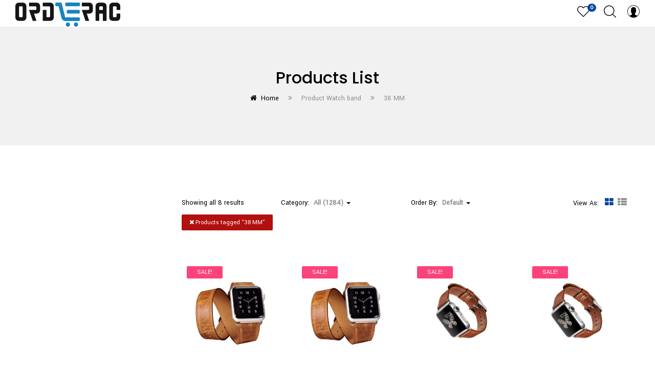

--- FILE ---
content_type: text/html; charset=UTF-8
request_url: https://www.orderac.com/watchband/16-38mm/
body_size: 148471
content:
<!DOCTYPE html>
<html lang="en-US" class="no-js">
<head>
	<meta charset="UTF-8">
	<meta name="viewport" content="width=device-width">
	<link rel="profile" href="http://gmpg.org/xfn/11">
	<link rel="pingback" href="https://www.orderac.com/xmlrpc.php">
	
					<script>document.documentElement.className = document.documentElement.className + ' yes-js js_active js'</script>
			<title>38 MM &#8211; OrdeRac.com | Online Shopping in Kuwait From here all things start</title>
<meta name='robots' content='max-image-preview:large' />
<link rel='dns-prefetch' href='//maps.google.com' />
<link rel='dns-prefetch' href='//fonts.googleapis.com' />
<link rel="alternate" type="application/rss+xml" title="OrdeRac.com | Online Shopping in Kuwait From here all things start &raquo; Feed" href="https://www.orderac.com/feed/" />
<link rel="alternate" type="application/rss+xml" title="OrdeRac.com | Online Shopping in Kuwait From here all things start &raquo; Comments Feed" href="https://www.orderac.com/comments/feed/" />
<link rel="alternate" type="application/rss+xml" title="OrdeRac.com | Online Shopping in Kuwait From here all things start &raquo; 38 MM Watch band Feed" href="https://www.orderac.com/watchband/16-38mm/feed/" />
<style id='wp-img-auto-sizes-contain-inline-css' type='text/css'>
img:is([sizes=auto i],[sizes^="auto," i]){contain-intrinsic-size:3000px 1500px}
/*# sourceURL=wp-img-auto-sizes-contain-inline-css */
</style>
<style id='wp-emoji-styles-inline-css' type='text/css'>

	img.wp-smiley, img.emoji {
		display: inline !important;
		border: none !important;
		box-shadow: none !important;
		height: 1em !important;
		width: 1em !important;
		margin: 0 0.07em !important;
		vertical-align: -0.1em !important;
		background: none !important;
		padding: 0 !important;
	}
/*# sourceURL=wp-emoji-styles-inline-css */
</style>
<link rel='stylesheet' id='wp-block-library-css' href='https://www.orderac.com/wp-includes/css/dist/block-library/style.min.css?ver=6.9' type='text/css' media='all' />
<link rel='stylesheet' id='wc-blocks-style-css' href='https://www.orderac.com/wp-content/plugins/woocommerce/assets/client/blocks/wc-blocks.css?ver=wc-10.4.3' type='text/css' media='all' />
<style id='global-styles-inline-css' type='text/css'>
:root{--wp--preset--aspect-ratio--square: 1;--wp--preset--aspect-ratio--4-3: 4/3;--wp--preset--aspect-ratio--3-4: 3/4;--wp--preset--aspect-ratio--3-2: 3/2;--wp--preset--aspect-ratio--2-3: 2/3;--wp--preset--aspect-ratio--16-9: 16/9;--wp--preset--aspect-ratio--9-16: 9/16;--wp--preset--color--black: #000000;--wp--preset--color--cyan-bluish-gray: #abb8c3;--wp--preset--color--white: #ffffff;--wp--preset--color--pale-pink: #f78da7;--wp--preset--color--vivid-red: #cf2e2e;--wp--preset--color--luminous-vivid-orange: #ff6900;--wp--preset--color--luminous-vivid-amber: #fcb900;--wp--preset--color--light-green-cyan: #7bdcb5;--wp--preset--color--vivid-green-cyan: #00d084;--wp--preset--color--pale-cyan-blue: #8ed1fc;--wp--preset--color--vivid-cyan-blue: #0693e3;--wp--preset--color--vivid-purple: #9b51e0;--wp--preset--gradient--vivid-cyan-blue-to-vivid-purple: linear-gradient(135deg,rgb(6,147,227) 0%,rgb(155,81,224) 100%);--wp--preset--gradient--light-green-cyan-to-vivid-green-cyan: linear-gradient(135deg,rgb(122,220,180) 0%,rgb(0,208,130) 100%);--wp--preset--gradient--luminous-vivid-amber-to-luminous-vivid-orange: linear-gradient(135deg,rgb(252,185,0) 0%,rgb(255,105,0) 100%);--wp--preset--gradient--luminous-vivid-orange-to-vivid-red: linear-gradient(135deg,rgb(255,105,0) 0%,rgb(207,46,46) 100%);--wp--preset--gradient--very-light-gray-to-cyan-bluish-gray: linear-gradient(135deg,rgb(238,238,238) 0%,rgb(169,184,195) 100%);--wp--preset--gradient--cool-to-warm-spectrum: linear-gradient(135deg,rgb(74,234,220) 0%,rgb(151,120,209) 20%,rgb(207,42,186) 40%,rgb(238,44,130) 60%,rgb(251,105,98) 80%,rgb(254,248,76) 100%);--wp--preset--gradient--blush-light-purple: linear-gradient(135deg,rgb(255,206,236) 0%,rgb(152,150,240) 100%);--wp--preset--gradient--blush-bordeaux: linear-gradient(135deg,rgb(254,205,165) 0%,rgb(254,45,45) 50%,rgb(107,0,62) 100%);--wp--preset--gradient--luminous-dusk: linear-gradient(135deg,rgb(255,203,112) 0%,rgb(199,81,192) 50%,rgb(65,88,208) 100%);--wp--preset--gradient--pale-ocean: linear-gradient(135deg,rgb(255,245,203) 0%,rgb(182,227,212) 50%,rgb(51,167,181) 100%);--wp--preset--gradient--electric-grass: linear-gradient(135deg,rgb(202,248,128) 0%,rgb(113,206,126) 100%);--wp--preset--gradient--midnight: linear-gradient(135deg,rgb(2,3,129) 0%,rgb(40,116,252) 100%);--wp--preset--font-size--small: 13px;--wp--preset--font-size--medium: 20px;--wp--preset--font-size--large: 36px;--wp--preset--font-size--x-large: 42px;--wp--preset--spacing--20: 0.44rem;--wp--preset--spacing--30: 0.67rem;--wp--preset--spacing--40: 1rem;--wp--preset--spacing--50: 1.5rem;--wp--preset--spacing--60: 2.25rem;--wp--preset--spacing--70: 3.38rem;--wp--preset--spacing--80: 5.06rem;--wp--preset--shadow--natural: 6px 6px 9px rgba(0, 0, 0, 0.2);--wp--preset--shadow--deep: 12px 12px 50px rgba(0, 0, 0, 0.4);--wp--preset--shadow--sharp: 6px 6px 0px rgba(0, 0, 0, 0.2);--wp--preset--shadow--outlined: 6px 6px 0px -3px rgb(255, 255, 255), 6px 6px rgb(0, 0, 0);--wp--preset--shadow--crisp: 6px 6px 0px rgb(0, 0, 0);}:where(.is-layout-flex){gap: 0.5em;}:where(.is-layout-grid){gap: 0.5em;}body .is-layout-flex{display: flex;}.is-layout-flex{flex-wrap: wrap;align-items: center;}.is-layout-flex > :is(*, div){margin: 0;}body .is-layout-grid{display: grid;}.is-layout-grid > :is(*, div){margin: 0;}:where(.wp-block-columns.is-layout-flex){gap: 2em;}:where(.wp-block-columns.is-layout-grid){gap: 2em;}:where(.wp-block-post-template.is-layout-flex){gap: 1.25em;}:where(.wp-block-post-template.is-layout-grid){gap: 1.25em;}.has-black-color{color: var(--wp--preset--color--black) !important;}.has-cyan-bluish-gray-color{color: var(--wp--preset--color--cyan-bluish-gray) !important;}.has-white-color{color: var(--wp--preset--color--white) !important;}.has-pale-pink-color{color: var(--wp--preset--color--pale-pink) !important;}.has-vivid-red-color{color: var(--wp--preset--color--vivid-red) !important;}.has-luminous-vivid-orange-color{color: var(--wp--preset--color--luminous-vivid-orange) !important;}.has-luminous-vivid-amber-color{color: var(--wp--preset--color--luminous-vivid-amber) !important;}.has-light-green-cyan-color{color: var(--wp--preset--color--light-green-cyan) !important;}.has-vivid-green-cyan-color{color: var(--wp--preset--color--vivid-green-cyan) !important;}.has-pale-cyan-blue-color{color: var(--wp--preset--color--pale-cyan-blue) !important;}.has-vivid-cyan-blue-color{color: var(--wp--preset--color--vivid-cyan-blue) !important;}.has-vivid-purple-color{color: var(--wp--preset--color--vivid-purple) !important;}.has-black-background-color{background-color: var(--wp--preset--color--black) !important;}.has-cyan-bluish-gray-background-color{background-color: var(--wp--preset--color--cyan-bluish-gray) !important;}.has-white-background-color{background-color: var(--wp--preset--color--white) !important;}.has-pale-pink-background-color{background-color: var(--wp--preset--color--pale-pink) !important;}.has-vivid-red-background-color{background-color: var(--wp--preset--color--vivid-red) !important;}.has-luminous-vivid-orange-background-color{background-color: var(--wp--preset--color--luminous-vivid-orange) !important;}.has-luminous-vivid-amber-background-color{background-color: var(--wp--preset--color--luminous-vivid-amber) !important;}.has-light-green-cyan-background-color{background-color: var(--wp--preset--color--light-green-cyan) !important;}.has-vivid-green-cyan-background-color{background-color: var(--wp--preset--color--vivid-green-cyan) !important;}.has-pale-cyan-blue-background-color{background-color: var(--wp--preset--color--pale-cyan-blue) !important;}.has-vivid-cyan-blue-background-color{background-color: var(--wp--preset--color--vivid-cyan-blue) !important;}.has-vivid-purple-background-color{background-color: var(--wp--preset--color--vivid-purple) !important;}.has-black-border-color{border-color: var(--wp--preset--color--black) !important;}.has-cyan-bluish-gray-border-color{border-color: var(--wp--preset--color--cyan-bluish-gray) !important;}.has-white-border-color{border-color: var(--wp--preset--color--white) !important;}.has-pale-pink-border-color{border-color: var(--wp--preset--color--pale-pink) !important;}.has-vivid-red-border-color{border-color: var(--wp--preset--color--vivid-red) !important;}.has-luminous-vivid-orange-border-color{border-color: var(--wp--preset--color--luminous-vivid-orange) !important;}.has-luminous-vivid-amber-border-color{border-color: var(--wp--preset--color--luminous-vivid-amber) !important;}.has-light-green-cyan-border-color{border-color: var(--wp--preset--color--light-green-cyan) !important;}.has-vivid-green-cyan-border-color{border-color: var(--wp--preset--color--vivid-green-cyan) !important;}.has-pale-cyan-blue-border-color{border-color: var(--wp--preset--color--pale-cyan-blue) !important;}.has-vivid-cyan-blue-border-color{border-color: var(--wp--preset--color--vivid-cyan-blue) !important;}.has-vivid-purple-border-color{border-color: var(--wp--preset--color--vivid-purple) !important;}.has-vivid-cyan-blue-to-vivid-purple-gradient-background{background: var(--wp--preset--gradient--vivid-cyan-blue-to-vivid-purple) !important;}.has-light-green-cyan-to-vivid-green-cyan-gradient-background{background: var(--wp--preset--gradient--light-green-cyan-to-vivid-green-cyan) !important;}.has-luminous-vivid-amber-to-luminous-vivid-orange-gradient-background{background: var(--wp--preset--gradient--luminous-vivid-amber-to-luminous-vivid-orange) !important;}.has-luminous-vivid-orange-to-vivid-red-gradient-background{background: var(--wp--preset--gradient--luminous-vivid-orange-to-vivid-red) !important;}.has-very-light-gray-to-cyan-bluish-gray-gradient-background{background: var(--wp--preset--gradient--very-light-gray-to-cyan-bluish-gray) !important;}.has-cool-to-warm-spectrum-gradient-background{background: var(--wp--preset--gradient--cool-to-warm-spectrum) !important;}.has-blush-light-purple-gradient-background{background: var(--wp--preset--gradient--blush-light-purple) !important;}.has-blush-bordeaux-gradient-background{background: var(--wp--preset--gradient--blush-bordeaux) !important;}.has-luminous-dusk-gradient-background{background: var(--wp--preset--gradient--luminous-dusk) !important;}.has-pale-ocean-gradient-background{background: var(--wp--preset--gradient--pale-ocean) !important;}.has-electric-grass-gradient-background{background: var(--wp--preset--gradient--electric-grass) !important;}.has-midnight-gradient-background{background: var(--wp--preset--gradient--midnight) !important;}.has-small-font-size{font-size: var(--wp--preset--font-size--small) !important;}.has-medium-font-size{font-size: var(--wp--preset--font-size--medium) !important;}.has-large-font-size{font-size: var(--wp--preset--font-size--large) !important;}.has-x-large-font-size{font-size: var(--wp--preset--font-size--x-large) !important;}
/*# sourceURL=global-styles-inline-css */
</style>

<style id='classic-theme-styles-inline-css' type='text/css'>
/*! This file is auto-generated */
.wp-block-button__link{color:#fff;background-color:#32373c;border-radius:9999px;box-shadow:none;text-decoration:none;padding:calc(.667em + 2px) calc(1.333em + 2px);font-size:1.125em}.wp-block-file__button{background:#32373c;color:#fff;text-decoration:none}
/*# sourceURL=/wp-includes/css/classic-themes.min.css */
</style>
<link rel='stylesheet' id='contact-form-7-css' href='https://www.orderac.com/wp-content/plugins/contact-form-7/includes/css/styles.css?ver=6.1.4' type='text/css' media='all' />
<link rel='stylesheet' id='woocommerce-layout-css' href='https://www.orderac.com/wp-content/plugins/woocommerce/assets/css/woocommerce-layout.css?ver=10.4.3' type='text/css' media='all' />
<link rel='stylesheet' id='woocommerce-smallscreen-css' href='https://www.orderac.com/wp-content/plugins/woocommerce/assets/css/woocommerce-smallscreen.css?ver=10.4.3' type='text/css' media='only screen and (max-width: 768px)' />
<link rel='stylesheet' id='woocommerce-general-css' href='https://www.orderac.com/wp-content/plugins/woocommerce/assets/css/woocommerce.css?ver=10.4.3' type='text/css' media='all' />
<style id='woocommerce-inline-inline-css' type='text/css'>
.woocommerce form .form-row .required { visibility: visible; }
/*# sourceURL=woocommerce-inline-inline-css */
</style>
<link rel='stylesheet' id='jquery-selectBox-css' href='https://www.orderac.com/wp-content/plugins/yith-woocommerce-wishlist/assets/css/jquery.selectBox.css?ver=1.2.0' type='text/css' media='all' />
<link rel='stylesheet' id='woocommerce_prettyPhoto_css-css' href='//www.orderac.com/wp-content/plugins/woocommerce/assets/css/prettyPhoto.css?ver=3.1.6' type='text/css' media='all' />
<link rel='stylesheet' id='yith-wcwl-main-css' href='https://www.orderac.com/wp-content/plugins/yith-woocommerce-wishlist/assets/css/style.css?ver=4.11.0' type='text/css' media='all' />
<style id='yith-wcwl-main-inline-css' type='text/css'>
 :root { --rounded-corners-radius: 16px; --add-to-cart-rounded-corners-radius: 16px; --feedback-duration: 3s } 
 :root { --rounded-corners-radius: 16px; --add-to-cart-rounded-corners-radius: 16px; --feedback-duration: 3s } 
/*# sourceURL=yith-wcwl-main-inline-css */
</style>
<link rel='stylesheet' id='mella-theme-fonts-css' href='https://fonts.googleapis.com/css?family=Poppins:300,300i,400,400i,500,600,700,800|Oswald:400,500,600,700|Yantramanav|Poppins:400,700&#038;subset=latin%2Clatin-ext' type='text/css' media='all' />
<link rel='stylesheet' id='mella-quantity-increment-css' href='https://www.orderac.com/wp-content/themes/mella/css/wc-quantity-increment.css?ver=6.9' type='text/css' media='all' />
<link rel='stylesheet' id='tawcvs-frontend-css' href='https://www.orderac.com/wp-content/plugins/variation-swatches-for-woocommerce/assets/css/frontend.css?ver=2.2.5' type='text/css' media='all' />
<link rel='stylesheet' id='mella-woocommerce-css' href='https://www.orderac.com/wp-content/themes/mella/css/woocommerce.css?ver=1.2.26' type='text/css' media='all' />
<link rel='stylesheet' id='font-awesome-css' href='https://www.orderac.com/wp-content/plugins/yith-woocommerce-wishlist/plugin-fw/assets/fonts/font-awesome/font-awesome.min.css?ver=4.7.0' type='text/css' media='all' />
<style id='font-awesome-inline-css' type='text/css'>
[data-font="FontAwesome"]:before {font-family: 'FontAwesome' !important;content: attr(data-icon) !important;speak: none !important;font-weight: normal !important;font-variant: normal !important;text-transform: none !important;line-height: 1 !important;font-style: normal !important;-webkit-font-smoothing: antialiased !important;-moz-osx-font-smoothing: grayscale !important;}
/*# sourceURL=font-awesome-inline-css */
</style>
<link rel='stylesheet' id='icomoon-icon-css' href='https://www.orderac.com/wp-content/themes/mella/css/icomoon-icon.css?ver=1.0.0' type='text/css' media='all' />
<link rel='stylesheet' id='animate-css' href='https://www.orderac.com/wp-content/themes/mella/css/animate.css?ver=3.6.0' type='text/css' media='all' />
<link rel='stylesheet' id='bootstrap-css' href='https://www.orderac.com/wp-content/themes/mella/css/bootstrap.css?ver=3.2.0' type='text/css' media='all' />
<link rel='stylesheet' id='slick-css' href='https://www.orderac.com/wp-content/themes/mella/css/slick.css?ver=1.8.0' type='text/css' media='all' />
<link rel='stylesheet' id='magnific-popup-css' href='https://www.orderac.com/wp-content/themes/mella/js/magnific/magnific-popup.css?ver=1.1.0' type='text/css' media='all' />
<link rel='stylesheet' id='perfect-scrollbar-css' href='https://www.orderac.com/wp-content/themes/mella/css/perfect-scrollbar.css?ver=0.6.12' type='text/css' media='all' />
<link rel='stylesheet' id='mella-template-css' href='https://www.orderac.com/wp-content/themes/mella/css/template.css?ver=3.2' type='text/css' media='all' />
<style id='mella-template-inline-css' type='text/css'>
.vc_custom_1566865797702{margin-bottom: 0px !important;}.vc_custom_1566798656686{margin-bottom: 0px !important;}
h1, h2, h3, h4, h5, h6, .widget-title,.widgettitle{font-family:'Poppins',sans-serif;}/* Second Font */body{font-family:'Yantramanav',sans-serif;}/* seting background main */.slick-carousel .slick-dots li.slick-active button,.comment-list .comment-reply-link:hover,.woocommerce .quantity .minus:hover, .woocommerce .quantity .minus:active, .woocommerce .quantity .plus:hover, .woocommerce .quantity .plus:active, .woocommerce-page .quantity .minus:hover, .woocommerce-page .quantity .minus:active, .woocommerce-page .quantity .plus:hover, .woocommerce-page .quantity .plus:active,.details-product .information .yith-wcwl-add-to-wishlist a:not(.add_to_wishlist),.woocommerce div.product form.cart .button:focus, .woocommerce div.product form.cart .button:active, .woocommerce div.product form.cart .button:hover,.apus-pagination .page-numbers li > span:hover, .apus-pagination .page-numbers li > span.current, .apus-pagination .page-numbers li > a:hover, .apus-pagination .page-numbers li > a.current, .apus-pagination .pagination li > span:hover, .apus-pagination .pagination li > span.current, .apus-pagination .pagination li > a:hover, .apus-pagination .pagination li > a.current,.btn-main-menu-left:hover .icon-show-menu > span, .btn-main-menu:hover .icon-show-menu > span, .btn-main-menu-header:hover .icon-show-menu > span, .btn-main-menu-right:hover .icon-show-menu > span,.tab-product.nav-tabs > li > a::before,.btn-readmore::before,.btn-readmore::after,.wishlist-icon .count, .mini-cart .count,.bg-theme, .woocommerce .widget_price_filter .price_slider_amount .button, .woocommerce .widget_price_filter .ui-slider .ui-slider-range{background-color: #03469e ;}/* setting color*/.page-404 .widget-search form .btn, .page-404 .widget-search form .viewmore-products-btn,.wpcf7-form [type="submit"]:hover, .wpcf7-form [type="submit"]:active,.comment-list .comment-reply-link,#commentform .btn-submit:hover, #commentform .btn-submit:active,.comment-list .date i,.details-product .information .top-info .posted_in a,.apus-breadscrumb .breadcrumb a,.display-mode a.active,.grid-v2 .btn-wrapper .yith-wcwl-add-to-wishlist a:not(.add_to_wishlist),.grid-banner-category.style2:hover .title,.menu li a:hover, .menu li a:active,.menu li a:hover::before, .menu li a:active::before ,.post-grid .bottom-info .categories a,.shopping_cart_content .total .woocommerce-Price-amount,.btn-wrapper .yith-wcwl-add-to-wishlist a:hover,.btn-wrapper .yith-wcwl-add-to-wishlist a:not(.add_to_wishlist),.btn-wrapper .quickview:hover, .btn-wrapper .quickview:active,.woo-multi-currency.wmc-shortcode.plain-vertical .wmc-currency-wrapper span.wmc-current-currency:active, .woo-multi-currency.wmc-shortcode.plain-vertical .wmc-currency-wrapper span.wmc-current-currency:hover,.product-block .add-cart .added_to_cart:hover, .product-block .add-cart .added_to_cart:active, .product-block .add-cart .button:hover, .product-block .add-cart .button:active,.widget-lookbook.normal:hover .widget-title a,.widget-social .social a:hover, .widget-social .social a:active,.wishlist-icon:hover, .wishlist-icon:active, .mini-cart:hover, .mini-cart:active,a:hover,a:active,a:focus,.btn-link{color: #03469e;}/* setting border color*/.wpcf7-form [type="submit"],.comment-list .comment-reply-link,#commentform .btn-submit,.tabs-v1 .nav-tabs li:focus > a:focus, .tabs-v1 .nav-tabs li:focus > a:hover, .tabs-v1 .nav-tabs li:focus > a, .tabs-v1 .nav-tabs li:hover > a:focus, .tabs-v1 .nav-tabs li:hover > a:hover, .tabs-v1 .nav-tabs li:hover > a, .tabs-v1 .nav-tabs li.active > a:focus, .tabs-v1 .nav-tabs li.active > a:hover, .tabs-v1 .nav-tabs li.active > a,.woocommerce div.product form.cart .button:focus, .woocommerce div.product form.cart .button:active, .woocommerce div.product form.cart .button:hover,.details-product .information .yith-wcwl-add-to-wishlist a:not(.add_to_wishlist),.widget-newletter.style2 form:hover,.widget-newletter.style3 form:hover,.widget-newletter.style4 form:hover,.product-block .add-cart .added_to_cart, .product-block .add-cart .button,.border-theme{border-color: #03469e !important;}.wpb-js-composer .vc_tta-color-grey.vc_tta-style-classic .vc_tta-tab.vc_active > a,.widget-newletter.style3 .btn, .widget-newletter.style3 .viewmore-products-btn,.widget-newletter.style4 .btn, .widget-newletter.style4 .viewmore-products-btn,.widget-newletter.style2 .btn, .widget-newletter.style2 .viewmore-products-btn,.text-theme{color: #03469e !important;}/* check button color */.btn-theme.btn-outline{color: #03469e;}/* check second background color */.add-fix-top,.btn-theme{background-color: #03469e;}/* check second border color */.btn-outline.btn-theme,.btn-theme{border-color: #03469e;}/* check second background color */.add-fix-top:focus, .add-fix-top:active, .add-fix-top:hover,.btn-theme.btn-outline:hover, .btn-theme.btn-outline:active,.btn-theme:hover, .btn-theme:focus, .btn-theme:active{background-color: #03469e;}.add-fix-top:focus, .add-fix-top:active, .add-fix-top:hover,.btn-theme.btn-outline:hover, .btn-theme.btn-outline:active,.btn-theme:hover, .btn-theme:focus, .btn-theme:active{border-color: #03469e;}/***************************************************************//* Top Bar *****************************************************//***************************************************************//* Top Bar Backgound */#apus-topbar {}/* Top Bar Color */#apus-topbar {color: #1e73be;}/* Top Bar Link Color */#apus-topbar a {color: #1e73be;}#apus-topbar a:hover ,#apus-topbar a:active, #apus-topbar a:focus{color: #1e73be;}/***************************************************************//* Header *****************************************************//***************************************************************//* Header Backgound */#apus-header .inner-header,#apus-header .header-left-inner,.header-left-9,#apus-header {}/* Header Color *//* Header Link Color *//* Header Link Color Active */#apus-header .active > a,#apus-header a:active,#apus-header a:hover {color: #1e73be;}/* Menu Link Color *//* Menu Link Color Active */.topmenu-menu > li:hover > a, .topmenu-menu > li.active > a,.navbar-nav.megamenu .dropdown-menu li > a:hover, .navbar-nav.megamenu .dropdown-menu li > a:active,.navbar-nav.megamenu > li:hover > a,.navbar-nav.megamenu > li.active > a,.navbar-nav.megamenu > li > a:hover,.navbar-nav.megamenu > li > a:active{color: #1e73be !important;}/***************************************************************//* Main Content *****************************************************//***************************************************************//*  Backgound */#apus-main-content {}/* main_content Color */#apus-main-content {color: #000000;}.woocommerce ul.product_list_widget,.widget-service,.details-product .apus-woocommerce-product-gallery-thumbs .slick-slide .thumbs-inner,.tabs-v1 .tab-content > div,.woocommerce ul.product_list_widget li,.service-item,.details-product .apus-woocommerce-product-gallery-wrapper,.product-categories {border-color: #1e73be;}/* main_content Link Color */#apus-main-content a:not([class]) {color: #000000;}/* main_content Link Color Hover*/#apus-main-content a:not([class]):hover,#apus-main-content a:not([class]):active, #apus-main-content a:not([class]):focus {color: #1e73be;}/***************************************************************//* Footer *****************************************************//***************************************************************//* Footer Backgound */#apus-footer {}/* Footer Heading Color*/#apus-footer h1, #apus-footer h2, #apus-footer h3, #apus-footer h4, #apus-footer h5, #apus-footer h6 ,#apus-footer .widget-title {color: #1e73be !important;}/* Footer Color *//* Footer Link Color *//* Footer Link Color Hover*/#apus-footer a:hover {color: #1e73be;}/***************************************************************//* Copyright *****************************************************//***************************************************************//* Copyright Backgound */.apus-copyright {}/* Footer Color *//* Footer Link Color *//* Footer Link Color Hover*/.apus-copyright a:hover {color: #1e73be;}/* Woocommerce Breadcrumbs */
/*# sourceURL=mella-template-inline-css */
</style>
<link rel='stylesheet' id='mella-style-css' href='https://www.orderac.com/wp-content/themes/mella/style.css?ver=3.2' type='text/css' media='all' />
<script type="text/template" id="tmpl-variation-template">
	<div class="woocommerce-variation-description">{{{ data.variation.variation_description }}}</div>
	<div class="woocommerce-variation-price">{{{ data.variation.price_html }}}</div>
	<div class="woocommerce-variation-availability">{{{ data.variation.availability_html }}}</div>
</script>
<script type="text/template" id="tmpl-unavailable-variation-template">
	<p role="alert">Sorry, this product is unavailable. Please choose a different combination.</p>
</script>
<script type="text/javascript" src="https://www.orderac.com/wp-includes/js/jquery/jquery.min.js?ver=3.7.1" id="jquery-core-js"></script>
<script type="text/javascript" src="https://www.orderac.com/wp-includes/js/jquery/jquery-migrate.min.js?ver=3.4.1" id="jquery-migrate-js"></script>
<script type="text/javascript" src="https://www.orderac.com/wp-content/plugins/woocommerce/assets/js/jquery-blockui/jquery.blockUI.min.js?ver=2.7.0-wc.10.4.3" id="wc-jquery-blockui-js" data-wp-strategy="defer"></script>
<script type="text/javascript" id="wc-add-to-cart-js-extra">
/* <![CDATA[ */
var wc_add_to_cart_params = {"ajax_url":"/wp-admin/admin-ajax.php","wc_ajax_url":"/?wc-ajax=%%endpoint%%","i18n_view_cart":"View cart","cart_url":"https://www.orderac.com/cart-2/","is_cart":"","cart_redirect_after_add":"no"};
//# sourceURL=wc-add-to-cart-js-extra
/* ]]> */
</script>
<script type="text/javascript" src="https://www.orderac.com/wp-content/plugins/woocommerce/assets/js/frontend/add-to-cart.min.js?ver=10.4.3" id="wc-add-to-cart-js" data-wp-strategy="defer"></script>
<script type="text/javascript" src="https://www.orderac.com/wp-content/plugins/woocommerce/assets/js/js-cookie/js.cookie.min.js?ver=2.1.4-wc.10.4.3" id="wc-js-cookie-js" defer="defer" data-wp-strategy="defer"></script>
<script type="text/javascript" id="woocommerce-js-extra">
/* <![CDATA[ */
var woocommerce_params = {"ajax_url":"/wp-admin/admin-ajax.php","wc_ajax_url":"/?wc-ajax=%%endpoint%%","i18n_password_show":"Show password","i18n_password_hide":"Hide password"};
//# sourceURL=woocommerce-js-extra
/* ]]> */
</script>
<script type="text/javascript" src="https://www.orderac.com/wp-content/plugins/woocommerce/assets/js/frontend/woocommerce.min.js?ver=10.4.3" id="woocommerce-js" defer="defer" data-wp-strategy="defer"></script>
<script type="text/javascript" src="https://www.orderac.com/wp-content/plugins/js_composer/assets/js/vendors/woocommerce-add-to-cart.js?ver=8.6.1" id="vc_woocommerce-add-to-cart-js-js"></script>
<script type="text/javascript" src="//maps.google.com/maps/api/js?key&amp;ver=6.9" id="google-maps-api-js"></script>
<script type="text/javascript" src="https://www.orderac.com/wp-includes/js/underscore.min.js?ver=1.13.7" id="underscore-js"></script>
<script type="text/javascript" id="wp-util-js-extra">
/* <![CDATA[ */
var _wpUtilSettings = {"ajax":{"url":"/wp-admin/admin-ajax.php"}};
//# sourceURL=wp-util-js-extra
/* ]]> */
</script>
<script type="text/javascript" src="https://www.orderac.com/wp-includes/js/wp-util.min.js?ver=6.9" id="wp-util-js"></script>
<script type="text/javascript" id="wc-add-to-cart-variation-js-extra">
/* <![CDATA[ */
var wc_add_to_cart_variation_params = {"wc_ajax_url":"/?wc-ajax=%%endpoint%%","i18n_no_matching_variations_text":"Sorry, no products matched your selection. Please choose a different combination.","i18n_make_a_selection_text":"Please select some product options before adding this product to your cart.","i18n_unavailable_text":"Sorry, this product is unavailable. Please choose a different combination.","i18n_reset_alert_text":"Your selection has been reset. Please select some product options before adding this product to your cart."};
//# sourceURL=wc-add-to-cart-variation-js-extra
/* ]]> */
</script>
<script type="text/javascript" src="https://www.orderac.com/wp-content/plugins/woocommerce/assets/js/frontend/add-to-cart-variation.min.js?ver=10.4.3" id="wc-add-to-cart-variation-js" defer="defer" data-wp-strategy="defer"></script>
<script></script><link rel="https://api.w.org/" href="https://www.orderac.com/wp-json/" /><link rel="EditURI" type="application/rsd+xml" title="RSD" href="https://www.orderac.com/xmlrpc.php?rsd" />
<meta name="generator" content="WordPress 6.9" />
<meta name="generator" content="WooCommerce 10.4.3" />
	<noscript><style>.woocommerce-product-gallery{ opacity: 1 !important; }</style></noscript>
	<style type="text/css">.recentcomments a{display:inline !important;padding:0 !important;margin:0 !important;}</style><meta name="generator" content="Powered by WPBakery Page Builder - drag and drop page builder for WordPress."/>
<meta name="generator" content="Powered by Slider Revolution 6.7.34 - responsive, Mobile-Friendly Slider Plugin for WordPress with comfortable drag and drop interface." />
<link rel="icon" href="https://www.orderac.com/wp-content/uploads/2018/01/cropped-fav-1-32x32.png" sizes="32x32" />
<link rel="icon" href="https://www.orderac.com/wp-content/uploads/2018/01/cropped-fav-1-192x192.png" sizes="192x192" />
<link rel="apple-touch-icon" href="https://www.orderac.com/wp-content/uploads/2018/01/cropped-fav-1-180x180.png" />
<meta name="msapplication-TileImage" content="https://www.orderac.com/wp-content/uploads/2018/01/cropped-fav-1-270x270.png" />
<script>function setREVStartSize(e){
			//window.requestAnimationFrame(function() {
				window.RSIW = window.RSIW===undefined ? window.innerWidth : window.RSIW;
				window.RSIH = window.RSIH===undefined ? window.innerHeight : window.RSIH;
				try {
					var pw = document.getElementById(e.c).parentNode.offsetWidth,
						newh;
					pw = pw===0 || isNaN(pw) || (e.l=="fullwidth" || e.layout=="fullwidth") ? window.RSIW : pw;
					e.tabw = e.tabw===undefined ? 0 : parseInt(e.tabw);
					e.thumbw = e.thumbw===undefined ? 0 : parseInt(e.thumbw);
					e.tabh = e.tabh===undefined ? 0 : parseInt(e.tabh);
					e.thumbh = e.thumbh===undefined ? 0 : parseInt(e.thumbh);
					e.tabhide = e.tabhide===undefined ? 0 : parseInt(e.tabhide);
					e.thumbhide = e.thumbhide===undefined ? 0 : parseInt(e.thumbhide);
					e.mh = e.mh===undefined || e.mh=="" || e.mh==="auto" ? 0 : parseInt(e.mh,0);
					if(e.layout==="fullscreen" || e.l==="fullscreen")
						newh = Math.max(e.mh,window.RSIH);
					else{
						e.gw = Array.isArray(e.gw) ? e.gw : [e.gw];
						for (var i in e.rl) if (e.gw[i]===undefined || e.gw[i]===0) e.gw[i] = e.gw[i-1];
						e.gh = e.el===undefined || e.el==="" || (Array.isArray(e.el) && e.el.length==0)? e.gh : e.el;
						e.gh = Array.isArray(e.gh) ? e.gh : [e.gh];
						for (var i in e.rl) if (e.gh[i]===undefined || e.gh[i]===0) e.gh[i] = e.gh[i-1];
											
						var nl = new Array(e.rl.length),
							ix = 0,
							sl;
						e.tabw = e.tabhide>=pw ? 0 : e.tabw;
						e.thumbw = e.thumbhide>=pw ? 0 : e.thumbw;
						e.tabh = e.tabhide>=pw ? 0 : e.tabh;
						e.thumbh = e.thumbhide>=pw ? 0 : e.thumbh;
						for (var i in e.rl) nl[i] = e.rl[i]<window.RSIW ? 0 : e.rl[i];
						sl = nl[0];
						for (var i in nl) if (sl>nl[i] && nl[i]>0) { sl = nl[i]; ix=i;}
						var m = pw>(e.gw[ix]+e.tabw+e.thumbw) ? 1 : (pw-(e.tabw+e.thumbw)) / (e.gw[ix]);
						newh =  (e.gh[ix] * m) + (e.tabh + e.thumbh);
					}
					var el = document.getElementById(e.c);
					if (el!==null && el) el.style.height = newh+"px";
					el = document.getElementById(e.c+"_wrapper");
					if (el!==null && el) {
						el.style.height = newh+"px";
						el.style.display = "block";
					}
				} catch(e){
					console.log("Failure at Presize of Slider:" + e)
				}
			//});
		  };</script>
<noscript><style> .wpb_animate_when_almost_visible { opacity: 1; }</style></noscript>	
<link rel='stylesheet' id='js_composer_front-css' href='https://www.orderac.com/wp-content/plugins/js_composer/assets/css/js_composer.min.css?ver=8.6.1' type='text/css' media='all' />
<link rel='stylesheet' id='rs-plugin-settings-css' href='//www.orderac.com/wp-content/plugins/revslider/sr6/assets/css/rs6.css?ver=6.7.34' type='text/css' media='all' />
<style id='rs-plugin-settings-inline-css' type='text/css'>
#rs-demo-id {}
/*# sourceURL=rs-plugin-settings-inline-css */
</style>
</head>
<body class="archive tax-pa_watchband term-16-38mm term-63 wp-embed-responsive wp-theme-mella theme-mella woocommerce woocommerce-page woocommerce-no-js apus-body-loading body-footer-mobile v1 wpb-js-composer js-comp-ver-8.6.1 vc_responsive">
	<div class="apus-page-loading">
        <div class="apus-loader-inner" style=""></div>
    </div>
<div id="wrapper-container" class="wrapper-container">
		<div id="apus-mobile-menu" class="apus-offcanvas hidden-lg"> 
    <div class="apus-offcanvas-body">
        <div class="offcanvas-head bg-primary">
            <a class="btn-toggle-canvas" data-toggle="offcanvas">
                <i class="ti-close"></i> <span>Close</span>
            </a>
        </div>

        <nav class="navbar navbar-offcanvas navbar-static" role="navigation">
                    </nav>
                    <div class="top-menu-mobile">
                                    <div class="navbar-collapse navbar-offcanvas-collapse">
                        <h4 class="title">My Account</h4>
                        <nav class="navbar navbar-offcanvas navbar-static" role="navigation">
                            <ul class="nav navbar-nav main-mobile-menu">
                                <li><a class="login register-login-action" data-action="#customer_login" href="https://www.orderac.com/my-account/" title="Sign in">Login</a></li>
                                <li><a class="register register-login-action" data-action="#customer_register" href="https://www.orderac.com/my-account/" title="Register">Register</a></li>
                            </ul>
                        </nav>
                    </div>
                            </div>
            </div>
</div>	<div id="apus-header-mobile" class="header-mobile hidden-lg clearfix">    
    <div class="container">
        <div class="row">
            <div class="flex-middle">
                <div class="col-xs-4">
                    <div class="box-left">
                        <button data-toggle="offcanvas" class="btn btn-offcanvas btn-toggle-canvas offcanvas pull-left" type="button">
                            <i class="fa fa-bars"></i>
                        </button>
                    </div>
                </div>
                <div class="col-xs-4 text-center">
                                                                <div class="logo">
                            <a href="https://www.orderac.com/" >
                                <img src="https://www.orderac.com/wp-content/uploads/2019/08/logo-2.png" alt="OrdeRac.com | Online Shopping in Kuwait From here all things start">
                            </a>
                        </div>
                                    </div>
                
                <div class="col-xs-4 right-header-mobile">
                                            <div class="pull-right">
                            <div class="top-wrapper-menu">
                                <a class="drop-dow"><i class="icon-user-1"></i></a>
                                                                    <div class="inner-top-menu">
                                        <ul class="nav navbar-nav topmenu-menu">
                                            <li><a class="login" href="https://www.orderac.com/my-account/" title="Sign in">Login in</a></li>
                                            <li><a class="register" href="https://www.orderac.com/my-account/?ac=register" title="Register">Register</a></li>
                                        </ul>
                                    </div>
                                                            </div>
                        </div>
                                                                                    <div class="pull-right">
                            <a class="wishlist-icon" href="/" title="View Your Wishlist"><i class="icon-heart3"></i>
                                                                    <span class="count">0</span>
                                                            </a>
                        </div>
                                    </div>
            </div>
        </div>
    </div>
</div>
		    <div class="search-header">
	         	<div class="apus-search-form search-fix clearfix">
		<div class="inner-search">
			<div class="heading-search text-center">
				<span class="close-search-fix"> <img src="https://www.orderac.com/wp-content/themes/mella/images/close.png" alt="'.esc_attr__('close' , 'mella').'"></span>
			</div>
			<form action="https://www.orderac.com/" method="get">
				<div class="main-search">
					<div class="twitter-typeahead">				  		<input type="text" placeholder="Search products here..." name="s" class="apus-search form-control  apus-autocompleate-input"/>
					</div>				</div>
				<button type="submit" class="btn btn-theme radius-0">SEARCH</button>
				<input type="hidden" name="post_type" value="product" class="post_type" />
			</form>
		</div>
	</div>
	    </div>
		<header id="apus-header" class="apus-header header-v1 hidden-sm hidden-md hidden-xs" role="banner">
    <div class="main-sticky-header-wrapper">
        <div class="main-sticky-header">
            <div class="inner-header">
            <div class="container-fluid ">
                <div class="p-relative">
                    <div class="flex-middle row">
                        <div class="col-md-3">  
                            <div class="pull-left">
                                <div class="logo-in-theme ">
                                    
    <div class="logo">
        <a href="https://www.orderac.com/" >
            <img src="https://www.orderac.com/wp-content/uploads/2019/08/logo-2.png" alt="OrdeRac.com | Online Shopping in Kuwait From here all things start">
        </a>
    </div>
                                </div>
                            </div>
                        </div> 
                        <div class="col-md-9 p-static">
                            <div class="pull-right">
                                <div class="flex-middle">
                                                                        <div class="header-right clearfix">
                                                                                    <div class="pull-right">
                                                <div class="top-wrapper-menu">
                                                    <a class="drop-dow"><i class="icon-user-1"></i></a>
                                                                                                            <div class="header_customer_login">
	<form method="post" class="login" role="form">
				<p class="form-group form-row form-row-wide">
			<input type="text" placeholder="Username or email" class="input-text form-control" name="username" id="username" value="" />
		</p>
		<p class="form-row-wide">
			<input class="input-text form-control" placeholder="Password" type="password" name="password" id="password" />
		</p>

				<div class="space-10">
			<span class="inline">
				<input name="rememberme" type="checkbox" id="rememberme" value="forever" /> Remember me			</span>
		</div>
		<div class="form-group form-row">
			<input type="hidden" id="_wpnonce" name="_wpnonce" value="0ec4f1d6bb" /><input type="hidden" name="_wp_http_referer" value="/watchband/16-38mm/" />			
			<input type="submit" class="btn btn-theme btn-block btn-sm" name="login" value="sign in" />
		</div>

		
		<div class="clearfix">
			<ul class="topmenu-menu">
				<li class="lost_password">
					<a href="https://www.orderac.com/my-account/lost-password/"><i class="fa fa-repeat"></i> Lost your password?</a>
				</li>
				<li class="register">
					<a class="register" href="https://www.orderac.com/my-account/?ac=register" title="Register"><i class="fa fa-user-plus"></i>Register</a>
				</li>
				<li class="lost_password">
					<a href="https://www.orderac.com/checkout-2/"><i class="fa fa-shopping-basket" aria-hidden="true"></i>Checkout</a>
				</li>
			</ul>
		</div>
	</form>
</div>                                                                                                    </div>
                                            </div>
                                                                                                                            <div class="pull-right">
                                                <a class="btn-search-top"><i class="icon-magnifying-glass"></i></a>
                                            </div>
                                        
                                        
                                                                                    <div class="pull-right">
                                                <a class="wishlist-icon" href="/" title="View Your Wishlist"><i class="icon-heart3"></i>
                                                                                                            <span class="count">0</span>
                                                                                                    </a>
                                            </div>
                                        
                                    </div>
                                </div>
                            </div>  

                        </div>  
                    </div>   
                </div>
            </div>
            </div>
        </div>
    </div>
</header>	<div id="apus-main-content">
<section id="apus-breadscrumb" class="apus-breadscrumb woo-breadcrumb text-black st_center"><div class="container"><div class="wrapper-breads"><div class="wrapper-breads-inner"><h2 class="bread-title">Products List</h2>
        <ol class="breadcrumb" ><li><i class="fa fa-home" aria-hidden="true"></i><a href="https://www.orderac.com">Home</a></li><li>Product Watch band</li><li>38 MM</li></ol></div></div></div></section><section id="main-container" class="page-shop container">

		
			<a href="javascript:void(0)" class="mobile-sidebar-btn hidden-lg hidden-md"> <i class="fa fa-bars"></i> Show Sidebar</a>
		<div class="mobile-sidebar-panel-overlay"></div>
	
	
	<div class="row">
				<div class="col-lg-3 col-md-3 col-sm-12 col-xs-12">
		  	<aside class="sidebar sidebar-left" itemscope="itemscope" itemtype="http://schema.org/WPSideBar">
		  		<div class="close-sidebar-btn hidden-lg hidden-md"> <i class="ti-close"></i> <span>Close</span></div>
		   				   					   				  	</aside>
		</div>
	
		<div id="main-content" class="archive-shop col-xs-12 col-lg-9 col-md-9 col-sm-12 col-xs-12">

			<div id="primary" class="content-area">
				<div id="content" class="site-content" role="main">

					
					<div id="apus-shop-products-wrapper" class="apus-shop-products-wrapper grid" data-layout_type="grid">
						
                        <!-- product content -->
						
													<div class="top-archive-shop">
																	<!-- header for full -->
									<div class="apus-shop-header">
    <div class="apus-shop-menu">
        <div class="row">
            <div class="col-xs-12">
                <div class="wrapper-filter clearfix">
                    <div class="show-number">
                        <p class="woocommerce-result-count" role="alert" aria-relevant="all" >
	Showing all 8 results</p>
                    </div>
                                            <div id="apus-categories-dropdown" class="apus-categories-dropdown apus-dropdown-custom">
                            <div class="dropdown-toggle category-dropdown-label" data-toggle="dropdown" aria-expanded="true" role="button">
                                Category:  <span></span>
                                <b class="caret"></b>
                            </div>
                            <div class="dropdown-menu">
                                <ul><li class="active"><a href="https://www.orderac.com/shop/">All (1284)</a></li>	<li class="level-0"><a href="https://www.orderac.com/product-category/computer-tablet-mobiles/">Computer,Tablet &amp; Mobiles&nbsp;(100)</a></li>
	<li class="level-1"><a href="https://www.orderac.com/product-category/computer-tablet-mobiles/computer/">&nbsp;&nbsp;&nbsp;Computer&nbsp;(4)</a></li>
	<li class="level-1"><a href="https://www.orderac.com/product-category/computer-tablet-mobiles/keyboard-mouse/">&nbsp;&nbsp;&nbsp;Keyboard &amp;Mouse&nbsp;(1)</a></li>
	<li class="level-1"><a href="https://www.orderac.com/product-category/computer-tablet-mobiles/laptop/">&nbsp;&nbsp;&nbsp;Laptop&nbsp;(4)</a></li>
	<li class="level-1"><a href="https://www.orderac.com/product-category/computer-tablet-mobiles/laptop-bags/">&nbsp;&nbsp;&nbsp;Laptop Bags&nbsp;(4)</a></li>
	<li class="level-1"><a href="https://www.orderac.com/product-category/computer-tablet-mobiles/mobiles/">&nbsp;&nbsp;&nbsp;Mobiles&nbsp;(55)</a></li>
	<li class="level-2"><a href="https://www.orderac.com/product-category/computer-tablet-mobiles/mobiles/cable-charger/">&nbsp;&nbsp;&nbsp;&nbsp;&nbsp;&nbsp;Cable &amp; Charger&nbsp;(14)</a></li>
	<li class="level-2"><a href="https://www.orderac.com/product-category/computer-tablet-mobiles/mobiles/car-charger-car-kit/">&nbsp;&nbsp;&nbsp;&nbsp;&nbsp;&nbsp;Car Charger &amp; Car Kit&nbsp;(3)</a></li>
	<li class="level-2"><a href="https://www.orderac.com/product-category/computer-tablet-mobiles/mobiles/head-phones/">&nbsp;&nbsp;&nbsp;&nbsp;&nbsp;&nbsp;Head Phones&nbsp;(9)</a></li>
	<li class="level-2"><a href="https://www.orderac.com/product-category/computer-tablet-mobiles/mobiles/mobile-covers/">&nbsp;&nbsp;&nbsp;&nbsp;&nbsp;&nbsp;Mobile Covers&nbsp;(22)</a></li>
	<li class="level-2"><a href="https://www.orderac.com/product-category/computer-tablet-mobiles/mobiles/selfie-stick/">&nbsp;&nbsp;&nbsp;&nbsp;&nbsp;&nbsp;Selfie Stick&nbsp;(3)</a></li>
	<li class="level-1"><a href="https://www.orderac.com/product-category/computer-tablet-mobiles/other-kits/">&nbsp;&nbsp;&nbsp;Other Kits&nbsp;(3)</a></li>
	<li class="level-1"><a href="https://www.orderac.com/product-category/computer-tablet-mobiles/projectors/">&nbsp;&nbsp;&nbsp;Projectors&nbsp;(4)</a></li>
	<li class="level-2"><a href="https://www.orderac.com/product-category/computer-tablet-mobiles/projectors/printer-ink-toners/">&nbsp;&nbsp;&nbsp;&nbsp;&nbsp;&nbsp;Printer Ink &amp;Toners&nbsp;(1)</a></li>
	<li class="level-2"><a href="https://www.orderac.com/product-category/computer-tablet-mobiles/projectors/storage-devices/">&nbsp;&nbsp;&nbsp;&nbsp;&nbsp;&nbsp;Storage Devices&nbsp;(2)</a></li>
	<li class="level-1"><a href="https://www.orderac.com/product-category/computer-tablet-mobiles/speakers/">&nbsp;&nbsp;&nbsp;Speakers&nbsp;(3)</a></li>
	<li class="level-1"><a href="https://www.orderac.com/product-category/computer-tablet-mobiles/tablet/">&nbsp;&nbsp;&nbsp;Tablet&nbsp;(31)</a></li>
	<li class="level-2"><a href="https://www.orderac.com/product-category/computer-tablet-mobiles/tablet/ipad-covers/">&nbsp;&nbsp;&nbsp;&nbsp;&nbsp;&nbsp;iPad Covers&nbsp;(13)</a></li>
	<li class="level-2"><a href="https://www.orderac.com/product-category/computer-tablet-mobiles/tablet/microsoft-surface/">&nbsp;&nbsp;&nbsp;&nbsp;&nbsp;&nbsp;Microsoft Surface&nbsp;(10)</a></li>
	<li class="level-2"><a href="https://www.orderac.com/product-category/computer-tablet-mobiles/tablet/power-banks/">&nbsp;&nbsp;&nbsp;&nbsp;&nbsp;&nbsp;Power Banks&nbsp;(7)</a></li>
	<li class="level-2"><a href="https://www.orderac.com/product-category/computer-tablet-mobiles/tablet/screen-protectors-tablet/">&nbsp;&nbsp;&nbsp;&nbsp;&nbsp;&nbsp;Screen Protectors&nbsp;(2)</a></li>
	<li class="level-2"><a href="https://www.orderac.com/product-category/computer-tablet-mobiles/tablet/tablet-covers/">&nbsp;&nbsp;&nbsp;&nbsp;&nbsp;&nbsp;Tablet Covers&nbsp;(3)</a></li>
	<li class="level-0"><a href="https://www.orderac.com/product-category/house-kitchen-decoration/">House, Kitchen &amp; Decoration&nbsp;(4)</a></li>
	<li class="level-1"><a href="https://www.orderac.com/product-category/house-kitchen-decoration/furnishings/">&nbsp;&nbsp;&nbsp;Furnishings&nbsp;(1)</a></li>
	<li class="level-2"><a href="https://www.orderac.com/product-category/house-kitchen-decoration/furnishings/carpets-home-textiles/">&nbsp;&nbsp;&nbsp;&nbsp;&nbsp;&nbsp;Carpets &amp; Home Textiles&nbsp;(1)</a></li>
	<li class="level-1"><a href="https://www.orderac.com/product-category/house-kitchen-decoration/kitchen/">&nbsp;&nbsp;&nbsp;Kitchen&nbsp;(1)</a></li>
	<li class="level-2"><a href="https://www.orderac.com/product-category/house-kitchen-decoration/kitchen/kitchen-ware/">&nbsp;&nbsp;&nbsp;&nbsp;&nbsp;&nbsp;kitchen Ware&nbsp;(1)</a></li>
	<li class="level-1"><a href="https://www.orderac.com/product-category/house-kitchen-decoration/smart-appliances/">&nbsp;&nbsp;&nbsp;Smart Appliances&nbsp;(2)</a></li>
	<li class="level-2"><a href="https://www.orderac.com/product-category/house-kitchen-decoration/smart-appliances/security-cameras/">&nbsp;&nbsp;&nbsp;&nbsp;&nbsp;&nbsp;Security Cameras&nbsp;(2)</a></li>
	<li class="level-0"><a href="https://www.orderac.com/product-category/jewelries-accessories/">Jewelries &amp; Accessories&nbsp;(166)</a></li>
	<li class="level-1"><a href="https://www.orderac.com/product-category/jewelries-accessories/bracelets-wrap-bracelets/">&nbsp;&nbsp;&nbsp;Bracelets &amp; Wrap Bracelets&nbsp;(16)</a></li>
	<li class="level-2"><a href="https://www.orderac.com/product-category/jewelries-accessories/bracelets-wrap-bracelets/gilded-bracelets/">&nbsp;&nbsp;&nbsp;&nbsp;&nbsp;&nbsp;Gilded Bracelets&nbsp;(7)</a></li>
	<li class="level-2"><a href="https://www.orderac.com/product-category/jewelries-accessories/bracelets-wrap-bracelets/leather-bracelets/">&nbsp;&nbsp;&nbsp;&nbsp;&nbsp;&nbsp;Leather Bracelets&nbsp;(6)</a></li>
	<li class="level-2"><a href="https://www.orderac.com/product-category/jewelries-accessories/bracelets-wrap-bracelets/silver-bracelets/">&nbsp;&nbsp;&nbsp;&nbsp;&nbsp;&nbsp;Silver Bracelets&nbsp;(10)</a></li>
	<li class="level-2"><a href="https://www.orderac.com/product-category/jewelries-accessories/bracelets-wrap-bracelets/strand-bracelets/">&nbsp;&nbsp;&nbsp;&nbsp;&nbsp;&nbsp;Strand Bracelets&nbsp;(1)</a></li>
	<li class="level-2"><a href="https://www.orderac.com/product-category/jewelries-accessories/bracelets-wrap-bracelets/wrap-bracelets/">&nbsp;&nbsp;&nbsp;&nbsp;&nbsp;&nbsp;Wrap Bracelets&nbsp;(14)</a></li>
	<li class="level-1"><a href="https://www.orderac.com/product-category/jewelries-accessories/earrings/">&nbsp;&nbsp;&nbsp;Earrings&nbsp;(45)</a></li>
	<li class="level-2"><a href="https://www.orderac.com/product-category/jewelries-accessories/earrings/crystal-earrings/">&nbsp;&nbsp;&nbsp;&nbsp;&nbsp;&nbsp;Crystal Earrings&nbsp;(38)</a></li>
	<li class="level-2"><a href="https://www.orderac.com/product-category/jewelries-accessories/earrings/long-earrings/">&nbsp;&nbsp;&nbsp;&nbsp;&nbsp;&nbsp;Long Earrings&nbsp;(9)</a></li>
	<li class="level-2"><a href="https://www.orderac.com/product-category/jewelries-accessories/earrings/pearls-beads-earrings/">&nbsp;&nbsp;&nbsp;&nbsp;&nbsp;&nbsp;Pearls &amp; Beads Earrings&nbsp;(20)</a></li>
	<li class="level-2"><a href="https://www.orderac.com/product-category/jewelries-accessories/earrings/silver-earrings/">&nbsp;&nbsp;&nbsp;&nbsp;&nbsp;&nbsp;Silver Earrings&nbsp;(25)</a></li>
	<li class="level-1"><a href="https://www.orderac.com/product-category/jewelries-accessories/necklaces/">&nbsp;&nbsp;&nbsp;Necklaces&nbsp;(20)</a></li>
	<li class="level-2"><a href="https://www.orderac.com/product-category/jewelries-accessories/necklaces/chain-necklaces/">&nbsp;&nbsp;&nbsp;&nbsp;&nbsp;&nbsp;Chain Necklaces&nbsp;(20)</a></li>
	<li class="level-2"><a href="https://www.orderac.com/product-category/jewelries-accessories/necklaces/crystal-beads-necklaces/">&nbsp;&nbsp;&nbsp;&nbsp;&nbsp;&nbsp;Crystal &amp; Beads Necklaces&nbsp;(17)</a></li>
	<li class="level-1"><a href="https://www.orderac.com/product-category/jewelries-accessories/rings/">&nbsp;&nbsp;&nbsp;Rings&nbsp;(85)</a></li>
	<li class="level-2"><a href="https://www.orderac.com/product-category/jewelries-accessories/rings/925-rings/">&nbsp;&nbsp;&nbsp;&nbsp;&nbsp;&nbsp;925 Rings&nbsp;(58)</a></li>
	<li class="level-2"><a href="https://www.orderac.com/product-category/jewelries-accessories/rings/gilded-rings/">&nbsp;&nbsp;&nbsp;&nbsp;&nbsp;&nbsp;Gilded Rings&nbsp;(29)</a></li>
	<li class="level-2"><a href="https://www.orderac.com/product-category/jewelries-accessories/rings/special-rings/">&nbsp;&nbsp;&nbsp;&nbsp;&nbsp;&nbsp;Special Rings&nbsp;(80)</a></li>
	<li class="level-0"><a href="https://www.orderac.com/product-category/men-clothes/">Men Clothes&nbsp;(80)</a></li>
	<li class="level-1"><a href="https://www.orderac.com/product-category/men-clothes/mens-others/">&nbsp;&nbsp;&nbsp;Men&#039;s Clothes Others&nbsp;(1)</a></li>
	<li class="level-1"><a href="https://www.orderac.com/product-category/men-clothes/sport-clothes/">&nbsp;&nbsp;&nbsp;Sport Clothes&nbsp;(80)</a></li>
	<li class="level-2"><a href="https://www.orderac.com/product-category/men-clothes/sport-clothes/mens-underwear/">&nbsp;&nbsp;&nbsp;&nbsp;&nbsp;&nbsp;Men&#039;s underwear&nbsp;(80)</a></li>
	<li class="level-0"><a href="https://www.orderac.com/product-category/shoes-leather-bags/">Shoes &amp;Leather &amp;Bags&nbsp;(2)</a></li>
	<li class="level-1"><a href="https://www.orderac.com/product-category/shoes-leather-bags/bags/">&nbsp;&nbsp;&nbsp;Bags&nbsp;(2)</a></li>
	<li class="level-2"><a href="https://www.orderac.com/product-category/shoes-leather-bags/bags/men-bags/">&nbsp;&nbsp;&nbsp;&nbsp;&nbsp;&nbsp;Men Bags&nbsp;(1)</a></li>
	<li class="level-2"><a href="https://www.orderac.com/product-category/shoes-leather-bags/bags/women-bags/">&nbsp;&nbsp;&nbsp;&nbsp;&nbsp;&nbsp;Women Bags&nbsp;(1)</a></li>
	<li class="level-0"><a href="https://www.orderac.com/product-category/watches-smart-watches/">Watches, Smart Watches&nbsp;(5)</a></li>
	<li class="level-1"><a href="https://www.orderac.com/product-category/watches-smart-watches/electronic-watches/">&nbsp;&nbsp;&nbsp;Electronic Watches&nbsp;(1)</a></li>
	<li class="level-1"><a href="https://www.orderac.com/product-category/watches-smart-watches/watch-bands/">&nbsp;&nbsp;&nbsp;Watch Bands&nbsp;(4)</a></li>
	<li class="level-0"><a href="https://www.orderac.com/product-category/women-clothes/">Women Clothes&nbsp;(268)</a></li>
	<li class="level-1"><a href="https://www.orderac.com/product-category/women-clothes/lingerie-sleep-wear/">&nbsp;&nbsp;&nbsp;Lingerie &amp; Sleep Wear&nbsp;(171)</a></li>
	<li class="level-2"><a href="https://www.orderac.com/product-category/women-clothes/lingerie-sleep-wear/babydoll/">&nbsp;&nbsp;&nbsp;&nbsp;&nbsp;&nbsp;Babydoll&nbsp;(78)</a></li>
	<li class="level-2"><a href="https://www.orderac.com/product-category/women-clothes/lingerie-sleep-wear/bra-bikini-sets/">&nbsp;&nbsp;&nbsp;&nbsp;&nbsp;&nbsp;Bra &amp; Bikini sets&nbsp;(6)</a></li>
	<li class="level-2"><a href="https://www.orderac.com/product-category/women-clothes/lingerie-sleep-wear/gown-long/">&nbsp;&nbsp;&nbsp;&nbsp;&nbsp;&nbsp;Gown Long&nbsp;(18)</a></li>
	<li class="level-2"><a href="https://www.orderac.com/product-category/women-clothes/lingerie-sleep-wear/lingerie-dantel/">&nbsp;&nbsp;&nbsp;&nbsp;&nbsp;&nbsp;Lingerie &amp; Dantel&nbsp;(50)</a></li>
	<li class="level-2"><a href="https://www.orderac.com/product-category/women-clothes/lingerie-sleep-wear/panties-v-string/">&nbsp;&nbsp;&nbsp;&nbsp;&nbsp;&nbsp;Panties &amp; V-String&nbsp;(46)</a></li>
	<li class="level-2"><a href="https://www.orderac.com/product-category/women-clothes/lingerie-sleep-wear/plus-size-lingerie/">&nbsp;&nbsp;&nbsp;&nbsp;&nbsp;&nbsp;Plus Size Lingerie&nbsp;(13)</a></li>
	<li class="level-2"><a href="https://www.orderac.com/product-category/women-clothes/lingerie-sleep-wear/sexy-sleepwear/">&nbsp;&nbsp;&nbsp;&nbsp;&nbsp;&nbsp;Sexy Sleepwear&nbsp;(6)</a></li>
	<li class="level-1"><a href="https://www.orderac.com/product-category/women-clothes/miscellaneous-styles/">&nbsp;&nbsp;&nbsp;Miscellaneous Styles&nbsp;(31)</a></li>
	<li class="level-2"><a href="https://www.orderac.com/product-category/women-clothes/miscellaneous-styles/corsets-bustiers-belts/">&nbsp;&nbsp;&nbsp;&nbsp;&nbsp;&nbsp;Corsets, Bustiers &amp; Belts&nbsp;(5)</a></li>
	<li class="level-2"><a href="https://www.orderac.com/product-category/women-clothes/miscellaneous-styles/womens-clothes-accessories/">&nbsp;&nbsp;&nbsp;&nbsp;&nbsp;&nbsp;Women&#039;s Clothing Accessories&nbsp;(8)</a></li>
	<li class="level-2"><a href="https://www.orderac.com/product-category/women-clothes/miscellaneous-styles/womens-robes/">&nbsp;&nbsp;&nbsp;&nbsp;&nbsp;&nbsp;Women&#039;s Robes&nbsp;(13)</a></li>
	<li class="level-2"><a href="https://www.orderac.com/product-category/women-clothes/miscellaneous-styles/womens-socks/">&nbsp;&nbsp;&nbsp;&nbsp;&nbsp;&nbsp;women’s socks&nbsp;(7)</a></li>
	<li class="level-1"><a href="https://www.orderac.com/product-category/women-clothes/outdoor-styles/">&nbsp;&nbsp;&nbsp;Outdoor Styles&nbsp;(116)</a></li>
	<li class="level-2"><a href="https://www.orderac.com/product-category/women-clothes/outdoor-styles/dresses-skirts/">&nbsp;&nbsp;&nbsp;&nbsp;&nbsp;&nbsp;Dresses &amp; Skirts&nbsp;(66)</a></li>
	<li class="level-2"><a href="https://www.orderac.com/product-category/women-clothes/outdoor-styles/jeans-pants/">&nbsp;&nbsp;&nbsp;&nbsp;&nbsp;&nbsp;Jeans &amp; Pants&nbsp;(41)</a></li>
	<li class="level-2"><a href="https://www.orderac.com/product-category/women-clothes/outdoor-styles/jumpsuits/">&nbsp;&nbsp;&nbsp;&nbsp;&nbsp;&nbsp;Jumpsuits&nbsp;(6)</a></li>
	<li class="level-2"><a href="https://www.orderac.com/product-category/women-clothes/outdoor-styles/tops/">&nbsp;&nbsp;&nbsp;&nbsp;&nbsp;&nbsp;Tops&nbsp;(3)</a></li>
	<li class="level-2"><a href="https://www.orderac.com/product-category/women-clothes/outdoor-styles/womens-sportswear/">&nbsp;&nbsp;&nbsp;&nbsp;&nbsp;&nbsp;Women&#039;s sportswear&nbsp;(38)</a></li>
	<li class="level-1"><a href="https://www.orderac.com/product-category/women-clothes/seasonal-styles/">&nbsp;&nbsp;&nbsp;Seasonal Styles&nbsp;(39)</a></li>
	<li class="level-2"><a href="https://www.orderac.com/product-category/women-clothes/seasonal-styles/pajamas-training-suits/">&nbsp;&nbsp;&nbsp;&nbsp;&nbsp;&nbsp;Pajamas &amp; Training Suits&nbsp;(39)</a></li>
	<li class="level-0"><a href="https://www.orderac.com/product-category/computer-tablet-mobiles-ar/">الكمبيوتر&amp; التابلت &amp; الهاتف&nbsp;(51)</a></li>
	<li class="level-1"><a href="https://www.orderac.com/product-category/computer-tablet-mobiles-ar/projectors-ar/">&nbsp;&nbsp;&nbsp;أجهزة العرض&nbsp;(2)</a></li>
	<li class="level-2"><a href="https://www.orderac.com/product-category/computer-tablet-mobiles-ar/projectors-ar/storage-devices-ar/">&nbsp;&nbsp;&nbsp;&nbsp;&nbsp;&nbsp;وسائط التخزين&nbsp;(2)</a></li>
	<li class="level-1"><a href="https://www.orderac.com/product-category/computer-tablet-mobiles-ar/mobiles-ar/">&nbsp;&nbsp;&nbsp;الهواتف&nbsp;(33)</a></li>
	<li class="level-2"><a href="https://www.orderac.com/product-category/computer-tablet-mobiles-ar/mobiles-ar/head-phones-ar/">&nbsp;&nbsp;&nbsp;&nbsp;&nbsp;&nbsp;سماعات&nbsp;(9)</a></li>
	<li class="level-2"><a href="https://www.orderac.com/product-category/computer-tablet-mobiles-ar/mobiles-ar/cable-charger-ar/">&nbsp;&nbsp;&nbsp;&nbsp;&nbsp;&nbsp;شاحن &amp; كابل&nbsp;(13)</a></li>
	<li class="level-2"><a href="https://www.orderac.com/product-category/computer-tablet-mobiles-ar/mobiles-ar/selfie-stick-ar/">&nbsp;&nbsp;&nbsp;&nbsp;&nbsp;&nbsp;عصا السيلفي&nbsp;(3)</a></li>
	<li class="level-2"><a href="https://www.orderac.com/product-category/computer-tablet-mobiles-ar/mobiles-ar/mobile-covers-ar/">&nbsp;&nbsp;&nbsp;&nbsp;&nbsp;&nbsp;كوفر &amp; غطاء&nbsp;(20)</a></li>
	<li class="level-2"><a href="https://www.orderac.com/product-category/computer-tablet-mobiles-ar/mobiles-ar/car-charger-car-kit-ar/">&nbsp;&nbsp;&nbsp;&nbsp;&nbsp;&nbsp;ملحقات السيارة&nbsp;(2)</a></li>
	<li class="level-1"><a href="https://www.orderac.com/product-category/computer-tablet-mobiles-ar/tablet-ar/">&nbsp;&nbsp;&nbsp;تابلت&nbsp;(13)</a></li>
	<li class="level-2"><a href="https://www.orderac.com/product-category/computer-tablet-mobiles-ar/tablet-ar/power-banks-ar/">&nbsp;&nbsp;&nbsp;&nbsp;&nbsp;&nbsp;بطاريات متنقلة&nbsp;(8)</a></li>
	<li class="level-2"><a href="https://www.orderac.com/product-category/computer-tablet-mobiles-ar/tablet-ar/ipad-covers-ar/">&nbsp;&nbsp;&nbsp;&nbsp;&nbsp;&nbsp;حافظات آي باد&nbsp;(12)</a></li>
	<li class="level-2"><a href="https://www.orderac.com/product-category/computer-tablet-mobiles-ar/tablet-ar/tablet-covers-ar/">&nbsp;&nbsp;&nbsp;&nbsp;&nbsp;&nbsp;حافظات تابلت&nbsp;(3)</a></li>
	<li class="level-2"><a href="https://www.orderac.com/product-category/computer-tablet-mobiles-ar/tablet-ar/screen-protectors-tablet-ar/">&nbsp;&nbsp;&nbsp;&nbsp;&nbsp;&nbsp;شاشات حماية&nbsp;(2)</a></li>
	<li class="level-2"><a href="https://www.orderac.com/product-category/computer-tablet-mobiles-ar/tablet-ar/microsoft-surface-ar/">&nbsp;&nbsp;&nbsp;&nbsp;&nbsp;&nbsp;ميكروسوفت سيرفس&nbsp;(10)</a></li>
	<li class="level-1"><a href="https://www.orderac.com/product-category/computer-tablet-mobiles-ar/laptop-bags-ar/">&nbsp;&nbsp;&nbsp;حقائب وحافظات&nbsp;(4)</a></li>
	<li class="level-1"><a href="https://www.orderac.com/product-category/computer-tablet-mobiles-ar/laptop-ar/">&nbsp;&nbsp;&nbsp;لاب توب&nbsp;(2)</a></li>
	<li class="level-1"><a href="https://www.orderac.com/product-category/computer-tablet-mobiles-ar/speakers-ar/">&nbsp;&nbsp;&nbsp;مكبرات الصوت&nbsp;(3)</a></li>
	<li class="level-0"><a href="https://www.orderac.com/product-category/jewelries-accessories-ar/">المجوهرات والكماليات&nbsp;(163)</a></li>
	<li class="level-1"><a href="https://www.orderac.com/product-category/jewelries-accessories-ar/bracelets-wrap-bracelets-ar/">&nbsp;&nbsp;&nbsp;أساور وأربطة اليد&nbsp;(16)</a></li>
	<li class="level-2"><a href="https://www.orderac.com/product-category/jewelries-accessories-ar/bracelets-wrap-bracelets-ar/strand-bracelets-ar/">&nbsp;&nbsp;&nbsp;&nbsp;&nbsp;&nbsp;أساور استراند&nbsp;(1)</a></li>
	<li class="level-2"><a href="https://www.orderac.com/product-category/jewelries-accessories-ar/bracelets-wrap-bracelets-ar/wrap-bracelets-ar/">&nbsp;&nbsp;&nbsp;&nbsp;&nbsp;&nbsp;اربطة رجال&nbsp;(14)</a></li>
	<li class="level-2"><a href="https://www.orderac.com/product-category/jewelries-accessories-ar/bracelets-wrap-bracelets-ar/leather-bracelets-ar/">&nbsp;&nbsp;&nbsp;&nbsp;&nbsp;&nbsp;اساور جلدية&nbsp;(6)</a></li>
	<li class="level-2"><a href="https://www.orderac.com/product-category/jewelries-accessories-ar/bracelets-wrap-bracelets-ar/silver-bracelets-ar/">&nbsp;&nbsp;&nbsp;&nbsp;&nbsp;&nbsp;اساور فضية&nbsp;(10)</a></li>
	<li class="level-2"><a href="https://www.orderac.com/product-category/jewelries-accessories-ar/bracelets-wrap-bracelets-ar/golden-bracelets-ar/">&nbsp;&nbsp;&nbsp;&nbsp;&nbsp;&nbsp;اساور مذهبة&nbsp;(7)</a></li>
	<li class="level-1"><a href="https://www.orderac.com/product-category/jewelries-accessories-ar/earrings-ar/">&nbsp;&nbsp;&nbsp;اقراط&nbsp;(46)</a></li>
	<li class="level-2"><a href="https://www.orderac.com/product-category/jewelries-accessories-ar/earrings-ar/pearls-beads-earrings-ar/">&nbsp;&nbsp;&nbsp;&nbsp;&nbsp;&nbsp;اقراط اللؤلؤ والخرز&nbsp;(20)</a></li>
	<li class="level-2"><a href="https://www.orderac.com/product-category/jewelries-accessories-ar/earrings-ar/long-earrings-ar/">&nbsp;&nbsp;&nbsp;&nbsp;&nbsp;&nbsp;اقراط طويلة&nbsp;(9)</a></li>
	<li class="level-2"><a href="https://www.orderac.com/product-category/jewelries-accessories-ar/earrings-ar/silver-earrings-ar/">&nbsp;&nbsp;&nbsp;&nbsp;&nbsp;&nbsp;اقراط فضة&nbsp;(26)</a></li>
	<li class="level-2"><a href="https://www.orderac.com/product-category/jewelries-accessories-ar/earrings-ar/crystal-earrings-ar/">&nbsp;&nbsp;&nbsp;&nbsp;&nbsp;&nbsp;اقراط كريستال&nbsp;(39)</a></li>
	<li class="level-1"><a href="https://www.orderac.com/product-category/jewelries-accessories-ar/rings-ar/">&nbsp;&nbsp;&nbsp;خواتم&nbsp;(83)</a></li>
	<li class="level-2"><a href="https://www.orderac.com/product-category/jewelries-accessories-ar/rings-ar/925-rings-ar/">&nbsp;&nbsp;&nbsp;&nbsp;&nbsp;&nbsp;خواتم 925&nbsp;(58)</a></li>
	<li class="level-2"><a href="https://www.orderac.com/product-category/jewelries-accessories-ar/rings-ar/golden-rings-ar/">&nbsp;&nbsp;&nbsp;&nbsp;&nbsp;&nbsp;خواتم مذهبة&nbsp;(29)</a></li>
	<li class="level-2"><a href="https://www.orderac.com/product-category/jewelries-accessories-ar/rings-ar/special-rings-ar/">&nbsp;&nbsp;&nbsp;&nbsp;&nbsp;&nbsp;خواتم مميزة&nbsp;(80)</a></li>
	<li class="level-1"><a href="https://www.orderac.com/product-category/jewelries-accessories-ar/necklaces-ar/">&nbsp;&nbsp;&nbsp;قلائد&nbsp;(20)</a></li>
	<li class="level-2"><a href="https://www.orderac.com/product-category/jewelries-accessories-ar/necklaces-ar/crystal-beads-necklaces-ar/">&nbsp;&nbsp;&nbsp;&nbsp;&nbsp;&nbsp;قلائد خرز وكريستال&nbsp;(17)</a></li>
	<li class="level-2"><a href="https://www.orderac.com/product-category/jewelries-accessories-ar/necklaces-ar/chain-necklaces-ar/">&nbsp;&nbsp;&nbsp;&nbsp;&nbsp;&nbsp;قلائد صدرية&nbsp;(20)</a></li>
	<li class="level-0"><a href="https://www.orderac.com/product-category/house-kitchen-decoration-ar/">المنزل &amp; المطبخ &amp; الديكور&nbsp;(2)</a></li>
	<li class="level-1"><a href="https://www.orderac.com/product-category/house-kitchen-decoration-ar/smart-appliances-ar/">&nbsp;&nbsp;&nbsp;الأجهزة الذكية&nbsp;(1)</a></li>
	<li class="level-2"><a href="https://www.orderac.com/product-category/house-kitchen-decoration-ar/smart-appliances-ar/security-cameras-ar/">&nbsp;&nbsp;&nbsp;&nbsp;&nbsp;&nbsp;الكاميرات الأمنية&nbsp;(1)</a></li>
	<li class="level-1"><a href="https://www.orderac.com/product-category/house-kitchen-decoration-ar/kitchen-ar/">&nbsp;&nbsp;&nbsp;المطبخ&nbsp;(1)</a></li>
	<li class="level-2"><a href="https://www.orderac.com/product-category/house-kitchen-decoration-ar/kitchen-ar/kitchen-ware-ar/">&nbsp;&nbsp;&nbsp;&nbsp;&nbsp;&nbsp;ادوات المطبخ&nbsp;(1)</a></li>
	<li class="level-1"><a href="https://www.orderac.com/product-category/house-kitchen-decoration-ar/furnishings-ar/">&nbsp;&nbsp;&nbsp;المفروشات&nbsp;(1)</a></li>
	<li class="level-2"><a href="https://www.orderac.com/product-category/house-kitchen-decoration-ar/furnishings-ar/carpets-home-textiles-ar/">&nbsp;&nbsp;&nbsp;&nbsp;&nbsp;&nbsp;سجاد &amp; منسوجات منزلية&nbsp;(1)</a></li>
	<li class="level-0"><a href="https://www.orderac.com/product-category/watches-smart-watches-ar/">ساعات اليد، ساعات سمارت&nbsp;(5)</a></li>
	<li class="level-1"><a href="https://www.orderac.com/product-category/watches-smart-watches-ar/electronic-watches-ar/">&nbsp;&nbsp;&nbsp;ساعات إلكترونية&nbsp;(1)</a></li>
	<li class="level-1"><a href="https://www.orderac.com/product-category/watches-smart-watches-ar/watch-bands-ar/">&nbsp;&nbsp;&nbsp;سوار ساعات&nbsp;(4)</a></li>
	<li class="level-0"><a href="https://www.orderac.com/product-category/men-clothes-ar/">ملابس الرجال&nbsp;(78)</a></li>
	<li class="level-1"><a href="https://www.orderac.com/product-category/men-clothes-ar/mens-others-ar/">&nbsp;&nbsp;&nbsp;أنماط متفرقة&nbsp;(1)</a></li>
	<li class="level-1"><a href="https://www.orderac.com/product-category/men-clothes-ar/sport-clothes-ar/">&nbsp;&nbsp;&nbsp;ملابس رياضية&nbsp;(79)</a></li>
	<li class="level-2"><a href="https://www.orderac.com/product-category/men-clothes-ar/sport-clothes-ar/mens-underwear-ar/">&nbsp;&nbsp;&nbsp;&nbsp;&nbsp;&nbsp;ملابس داخلية رجالية&nbsp;(80)</a></li>
	<li class="level-0"><a href="https://www.orderac.com/product-category/women-clothes-ar/">ملابس النساء&nbsp;(264)</a></li>
	<li class="level-1"><a href="https://www.orderac.com/product-category/women-clothes-ar/outdoor-styles-ar/">&nbsp;&nbsp;&nbsp;أنماط خارج المنزل&nbsp;(112)</a></li>
	<li class="level-2"><a href="https://www.orderac.com/product-category/women-clothes-ar/outdoor-styles-ar/jumpsuits-ar/">&nbsp;&nbsp;&nbsp;&nbsp;&nbsp;&nbsp;جمب سوت&nbsp;(6)</a></li>
	<li class="level-2"><a href="https://www.orderac.com/product-category/women-clothes-ar/outdoor-styles-ar/jeans-pants-ar/">&nbsp;&nbsp;&nbsp;&nbsp;&nbsp;&nbsp;جينز &amp; بنطلون&nbsp;(43)</a></li>
	<li class="level-2"><a href="https://www.orderac.com/product-category/women-clothes-ar/outdoor-styles-ar/dresses-skirts-ar/">&nbsp;&nbsp;&nbsp;&nbsp;&nbsp;&nbsp;فستان &amp; تنورة&nbsp;(64)</a></li>
	<li class="level-2"><a href="https://www.orderac.com/product-category/women-clothes-ar/outdoor-styles-ar/tops-ar/">&nbsp;&nbsp;&nbsp;&nbsp;&nbsp;&nbsp;ملابس الكتف العلوية&nbsp;(3)</a></li>
	<li class="level-2"><a href="https://www.orderac.com/product-category/women-clothes-ar/outdoor-styles-ar/womens-sportswear-ar/">&nbsp;&nbsp;&nbsp;&nbsp;&nbsp;&nbsp;ملابس رياضية نسائية&nbsp;(40)</a></li>
	<li class="level-1"><a href="https://www.orderac.com/product-category/women-clothes-ar/miscellaneous-styles-ar/">&nbsp;&nbsp;&nbsp;أنماط متفرقة&nbsp;(25)</a></li>
	<li class="level-2"><a href="https://www.orderac.com/product-category/women-clothes-ar/miscellaneous-styles-ar/corsets-bustiers-belts-ar/">&nbsp;&nbsp;&nbsp;&nbsp;&nbsp;&nbsp;أحزمة &amp; مشدات للجسم&nbsp;(5)</a></li>
	<li class="level-2"><a href="https://www.orderac.com/product-category/women-clothes-ar/miscellaneous-styles-ar/womens-clothes-accessories-ar/">&nbsp;&nbsp;&nbsp;&nbsp;&nbsp;&nbsp;اكسسورات ملابس نسائية&nbsp;(8)</a></li>
	<li class="level-2"><a href="https://www.orderac.com/product-category/women-clothes-ar/miscellaneous-styles-ar/womens-socks-ar/">&nbsp;&nbsp;&nbsp;&nbsp;&nbsp;&nbsp;جوارب نسائية&nbsp;(6)</a></li>
	<li class="level-2"><a href="https://www.orderac.com/product-category/women-clothes-ar/miscellaneous-styles-ar/womens-robes-ar/">&nbsp;&nbsp;&nbsp;&nbsp;&nbsp;&nbsp;روب نسائي&nbsp;(12)</a></li>
	<li class="level-1"><a href="https://www.orderac.com/product-category/women-clothes-ar/seasonal-styles-ar/">&nbsp;&nbsp;&nbsp;أنماط موسمية&nbsp;(39)</a></li>
	<li class="level-2"><a href="https://www.orderac.com/product-category/women-clothes-ar/seasonal-styles-ar/pajamas-training-suits-ar/">&nbsp;&nbsp;&nbsp;&nbsp;&nbsp;&nbsp;بيجامات &amp; ترينجات&nbsp;(41)</a></li>
	<li class="level-1"><a href="https://www.orderac.com/product-category/women-clothes-ar/lingerie-sleep-wear-ar/">&nbsp;&nbsp;&nbsp;لانجري وملابس النوم&nbsp;(165)</a></li>
	<li class="level-2"><a href="https://www.orderac.com/product-category/women-clothes-ar/lingerie-sleep-wear-ar/babydoll-ar/">&nbsp;&nbsp;&nbsp;&nbsp;&nbsp;&nbsp;بيبي دول وقميص&nbsp;(78)</a></li>
	<li class="level-2"><a href="https://www.orderac.com/product-category/women-clothes-ar/lingerie-sleep-wear-ar/bra-bikini-sets-ar/">&nbsp;&nbsp;&nbsp;&nbsp;&nbsp;&nbsp;حملات الصدر &amp; بكيني&nbsp;(5)</a></li>
	<li class="level-2"><a href="https://www.orderac.com/product-category/women-clothes-ar/lingerie-sleep-wear-ar/panties-v-string-ar/">&nbsp;&nbsp;&nbsp;&nbsp;&nbsp;&nbsp;سراويل داخلية&nbsp;(32)</a></li>
	<li class="level-2"><a href="https://www.orderac.com/product-category/women-clothes-ar/lingerie-sleep-wear-ar/gown-long-ar/">&nbsp;&nbsp;&nbsp;&nbsp;&nbsp;&nbsp;قميص طويل&nbsp;(16)</a></li>
	<li class="level-2"><a href="https://www.orderac.com/product-category/women-clothes-ar/lingerie-sleep-wear-ar/plus-size-lingerie-ar/">&nbsp;&nbsp;&nbsp;&nbsp;&nbsp;&nbsp;لا نجري حجم كبير&nbsp;(12)</a></li>
	<li class="level-2"><a href="https://www.orderac.com/product-category/women-clothes-ar/lingerie-sleep-wear-ar/lingerie-dantel-ar/">&nbsp;&nbsp;&nbsp;&nbsp;&nbsp;&nbsp;لانجري &amp; دانتيل&nbsp;(50)</a></li>
	<li class="level-2"><a href="https://www.orderac.com/product-category/women-clothes-ar/lingerie-sleep-wear-ar/sexy-sleepwear-ar/">&nbsp;&nbsp;&nbsp;&nbsp;&nbsp;&nbsp;ملابس نوم&nbsp;(6)</a></li>
	<li class="level-0"><a href="https://www.orderac.com/product-category/shoes-leather-bags-ar/bags-ar/">الحقائب&nbsp;(2)</a></li>
	<li class="level-0"><a href="https://www.orderac.com/product-category/shoes-leather-bags-ar/bags-ar/men-bags-ar/">حقائب رجالية&nbsp;(1)</a></li>
	<li class="level-0"><a href="https://www.orderac.com/product-category/shoes-leather-bags-ar/bags-ar/women-bags-ar/">حقائب نسائية&nbsp;(1)</a></li>
</ul>                            </div>
                        </div>
                    
                    <div id="apus-orderby-dropdown" class="apus-orderby-dropdown apus-dropdown-custom">
                        <div class="dropdown-toggle orderby-dropdown-label" data-toggle="dropdown" aria-expanded="true" role="button">
                            Order By:  <span>Default</span>
                            <b class="caret"></b>
                        </div>
                        <div class="dropdown-menu">
                            <div class="wrapper-limit"><ul id="apus-orderby-sorting" class="apus-orderby-sorting"><li class="active">Default</li><li><a href="https://www.orderac.com/watchband/16-38mm?orderby=popularity">Popularity</a></li><li><a href="https://www.orderac.com/watchband/16-38mm?orderby=rating">Average rating</a></li><li><a href="https://www.orderac.com/watchband/16-38mm?orderby=date">Newness</a></li><li><a href="https://www.orderac.com/watchband/16-38mm?orderby=price">Price: Low to High</a></li><li><a href="https://www.orderac.com/watchband/16-38mm?orderby=price-desc">Price: High to Low</a></li></ul></div>                        </div>
                    </div>
                                                                
                    <div id="apus-display-mode" class="apus-display-mode">
                        <span>View As: </span>
                        <div class="display-mode "><a href="https://www.orderac.com/watchband/16-38mm/?display_mode=grid" class=" change-view active"><i class="fa fa-th-large"></i></a><a href="https://www.orderac.com/watchband/16-38mm/?display_mode=list" class=" change-view "><i class="fa fa-th-list"></i></a><a href="https://www.orderac.com/watchband/16-38mm/?display_mode=mansory" class=" change-view hidden "><i class="fa fa-table"></i></a><a href="https://www.orderac.com/watchband/16-38mm/?display_mode=metro" class=" change-view hidden "><i class="fa fa-align-right"></i></a></div>                    </div>
                </div>
                                                                </div>
        </div>
    </div>
</div><div class="woocommerce-notices-wrapper"></div>								
								
								    <div class="apus-results">
        <a href="https://www.orderac.com/shop/" class="apus-results-reset">
            <i class="fa fa-times"></i>
            Products tagged &ldquo;<span>38 MM</span>&rdquo;        </a>
    </div>
	                        </div>
							<div class="products products-grid clearfix">								
																
																<div class="products-wrapper-grid">
																			<div class="row row-products-wrapper">
																								<div class="col-md-3 col-sm-4 col-xs-6  product type-product post-5332 status-publish first instock product_cat-watch-bands product_cat-watches-smart-watches has-post-thumbnail sale shipping-taxable purchasable product-type-variable has-default-attributes">
		<div class="product-block grid" data-product-id="5332">
    <div class="grid-inner">
        <div class="block-inner">
            <figure class="image">

                        <a title="Classic Genuine Leather Quadri Watchband Series For Apple Watch" href="https://www.orderac.com/shop/classic-genuine-leather-quadri-watchband-series-for-apple-watch/" class="product-image">
            <img width="370" height="380" src="https://www.orderac.com/wp-content/uploads/2017/04/3172-Classic-Genuine-Leather-Quadri-Watchband-Series-For-Apple-Watch-370x380.jpg" class="attachment-woocommerce_thumbnail size-woocommerce_thumbnail image-effect" alt="Classic Genuine Leather Quadri Watchband Series For Apple Watch" /><img width="370" height="380" src="https://www.orderac.com/wp-content/uploads/2017/04/3172-Classic-Genuine-Leather-Quadri-Watchband-Series-For-Apple-Watch-370x380.jpg" class="attachment-woocommerce_thumbnail size-woocommerce_thumbnail image-hover" alt="Classic Genuine Leather Quadri Watchband Series For Apple Watch" />        </a>
        
	<span class="onsale">Sale!</span>
	
            </figure>
        </div>
        <div class="metas clearfix">
            <div class="title-wrapper">
                <h3 class="name"><a href="https://www.orderac.com/shop/classic-genuine-leather-quadri-watchband-series-for-apple-watch/">Classic Genuine Leather Quadri Watchband Series For Apple Watch</a></h3>
                
	<span class="price"><del aria-hidden="true"><span class="woocommerce-Price-amount amount"><bdi>23.600&nbsp;<span class="woocommerce-Price-currencySymbol">&#x62f;.&#x643;</span></bdi></span></del> <span class="screen-reader-text">Original price was: 23.600&nbsp;&#x62f;.&#x643;.</span><ins aria-hidden="true"><span class="woocommerce-Price-amount amount"><bdi>10.500&nbsp;<span class="woocommerce-Price-currencySymbol">&#x62f;.&#x643;</span></bdi></span></ins><span class="screen-reader-text">Current price is: 10.500&nbsp;&#x62f;.&#x643;.</span></span>
    
            </div>
            <div class="groups-button clearfix">
                <div class="add-to-cart-wrapper">
                                                        </div>
                <div class="btn-wrapper">
                                            <a href="#" class="quickview" data-product_id="5332" data-toggle="modal" data-target="#apus-quickview-modal">
                            <i class="icon-enlarge"></i>
                        </a>
                                        
<div
	class="yith-wcwl-add-to-wishlist add-to-wishlist-5332 yith-wcwl-add-to-wishlist--link-style wishlist-fragment on-first-load"
	data-fragment-ref="5332"
	data-fragment-options="{&quot;base_url&quot;:&quot;&quot;,&quot;product_id&quot;:5332,&quot;parent_product_id&quot;:0,&quot;product_type&quot;:&quot;variable&quot;,&quot;is_single&quot;:false,&quot;in_default_wishlist&quot;:false,&quot;show_view&quot;:false,&quot;browse_wishlist_text&quot;:&quot;Browse Wishlist&quot;,&quot;already_in_wishslist_text&quot;:&quot;The product is already in the wishlist!&quot;,&quot;product_added_text&quot;:&quot;Product added!&quot;,&quot;available_multi_wishlist&quot;:false,&quot;disable_wishlist&quot;:false,&quot;show_count&quot;:false,&quot;ajax_loading&quot;:false,&quot;loop_position&quot;:false,&quot;item&quot;:&quot;add_to_wishlist&quot;}"
>
			
			<!-- ADD TO WISHLIST -->
			
<div class="yith-wcwl-add-button">
		<a
		href="?add_to_wishlist=5332&#038;_wpnonce=dedc57d938"
		class="add_to_wishlist single_add_to_wishlist"
		data-product-id="5332"
		data-product-type="variable"
		data-original-product-id="0"
		data-title="Add to Wishlist"
		rel="nofollow"
	>
		<svg id="yith-wcwl-icon-heart-outline" class="yith-wcwl-icon-svg" fill="none" stroke-width="1.5" stroke="currentColor" viewBox="0 0 24 24" xmlns="http://www.w3.org/2000/svg">
  <path stroke-linecap="round" stroke-linejoin="round" d="M21 8.25c0-2.485-2.099-4.5-4.688-4.5-1.935 0-3.597 1.126-4.312 2.733-.715-1.607-2.377-2.733-4.313-2.733C5.1 3.75 3 5.765 3 8.25c0 7.22 9 12 9 12s9-4.78 9-12Z"></path>
</svg>		<span>Add to Wishlist</span>
	</a>
</div>

			<!-- COUNT TEXT -->
			
			</div>
                </div>
            </div> 
            
        </div>
    </div>
</div>	</div>
																								<div class="col-md-3 col-sm-4 col-xs-6  product type-product post-5341 status-publish instock product_cat-watches-smart-watches-ar product_cat-watch-bands-ar has-post-thumbnail sale shipping-taxable purchasable product-type-variable has-default-attributes">
		<div class="product-block grid" data-product-id="5341">
    <div class="grid-inner">
        <div class="block-inner">
            <figure class="image">

                        <a title="Classic Genuine Leather Quadri Watchband Series For Apple Watch" href="https://www.orderac.com/shop/classic-genuine-leather-quadri-watchband-series-for-apple-watch-2/" class="product-image">
            <img width="370" height="380" src="https://www.orderac.com/wp-content/uploads/2017/04/3172-Classic-Genuine-Leather-Quadri-Watchband-Series-For-Apple-Watch-370x380.jpg" class="attachment-woocommerce_thumbnail size-woocommerce_thumbnail image-effect" alt="" /><img width="370" height="380" src="https://www.orderac.com/wp-content/uploads/2017/04/3172-Classic-Genuine-Leather-Quadri-Watchband-Series-For-Apple-Watch-370x380.jpg" class="attachment-woocommerce_thumbnail size-woocommerce_thumbnail image-hover" alt="" />        </a>
        
	<span class="onsale">Sale!</span>
	
            </figure>
        </div>
        <div class="metas clearfix">
            <div class="title-wrapper">
                <h3 class="name"><a href="https://www.orderac.com/shop/classic-genuine-leather-quadri-watchband-series-for-apple-watch-2/">Classic Genuine Leather Quadri Watchband Series For Apple Watch</a></h3>
                
	<span class="price"><del aria-hidden="true"><span class="woocommerce-Price-amount amount"><bdi>23.600&nbsp;<span class="woocommerce-Price-currencySymbol">&#x62f;.&#x643;</span></bdi></span></del> <span class="screen-reader-text">Original price was: 23.600&nbsp;&#x62f;.&#x643;.</span><ins aria-hidden="true"><span class="woocommerce-Price-amount amount"><bdi>10.500&nbsp;<span class="woocommerce-Price-currencySymbol">&#x62f;.&#x643;</span></bdi></span></ins><span class="screen-reader-text">Current price is: 10.500&nbsp;&#x62f;.&#x643;.</span></span>
    
            </div>
            <div class="groups-button clearfix">
                <div class="add-to-cart-wrapper">
                                                        </div>
                <div class="btn-wrapper">
                                            <a href="#" class="quickview" data-product_id="5341" data-toggle="modal" data-target="#apus-quickview-modal">
                            <i class="icon-enlarge"></i>
                        </a>
                                        
<div
	class="yith-wcwl-add-to-wishlist add-to-wishlist-5341 yith-wcwl-add-to-wishlist--link-style wishlist-fragment on-first-load"
	data-fragment-ref="5341"
	data-fragment-options="{&quot;base_url&quot;:&quot;&quot;,&quot;product_id&quot;:5341,&quot;parent_product_id&quot;:0,&quot;product_type&quot;:&quot;variable&quot;,&quot;is_single&quot;:false,&quot;in_default_wishlist&quot;:false,&quot;show_view&quot;:false,&quot;browse_wishlist_text&quot;:&quot;Browse Wishlist&quot;,&quot;already_in_wishslist_text&quot;:&quot;The product is already in the wishlist!&quot;,&quot;product_added_text&quot;:&quot;Product added!&quot;,&quot;available_multi_wishlist&quot;:false,&quot;disable_wishlist&quot;:false,&quot;show_count&quot;:false,&quot;ajax_loading&quot;:false,&quot;loop_position&quot;:false,&quot;item&quot;:&quot;add_to_wishlist&quot;}"
>
			
			<!-- ADD TO WISHLIST -->
			
<div class="yith-wcwl-add-button">
		<a
		href="?add_to_wishlist=5341&#038;_wpnonce=dedc57d938"
		class="add_to_wishlist single_add_to_wishlist"
		data-product-id="5341"
		data-product-type="variable"
		data-original-product-id="0"
		data-title="Add to Wishlist"
		rel="nofollow"
	>
		<svg id="yith-wcwl-icon-heart-outline" class="yith-wcwl-icon-svg" fill="none" stroke-width="1.5" stroke="currentColor" viewBox="0 0 24 24" xmlns="http://www.w3.org/2000/svg">
  <path stroke-linecap="round" stroke-linejoin="round" d="M21 8.25c0-2.485-2.099-4.5-4.688-4.5-1.935 0-3.597 1.126-4.312 2.733-.715-1.607-2.377-2.733-4.313-2.733C5.1 3.75 3 5.765 3 8.25c0 7.22 9 12 9 12s9-4.78 9-12Z"></path>
</svg>		<span>Add to Wishlist</span>
	</a>
</div>

			<!-- COUNT TEXT -->
			
			</div>
                </div>
            </div> 
            
        </div>
    </div>
</div>	</div>
																								<div class="col-md-3 col-sm-4 col-xs-6  product type-product post-5274 status-publish instock product_cat-watch-bands product_cat-watches-smart-watches has-post-thumbnail sale shipping-taxable purchasable product-type-simple">
		<div class="product-block grid" data-product-id="5274">
    <div class="grid-inner">
        <div class="block-inner">
            <figure class="image">

                        <a title="Classic Genuine Leather Series Watch band For Apple Watch" href="https://www.orderac.com/shop/classic-genuine-leather-series-watch-band-for-apple-watch/" class="product-image">
            <img width="370" height="380" src="https://www.orderac.com/wp-content/uploads/2017/04/3155-Classic-Genuine-Leather-Series-Watch-band-For-Apple-Watch-370x380.jpg" class="attachment-woocommerce_thumbnail size-woocommerce_thumbnail image-effect" alt="Classic Genuine Leather Series Watch band For Apple Watch" /><img width="370" height="380" src="https://www.orderac.com/wp-content/uploads/2017/04/3155-Classic-Genuine-Leather-Series-Watch-band-For-Apple-Watch-370x380.jpg" class="attachment-woocommerce_thumbnail size-woocommerce_thumbnail image-hover" alt="Classic Genuine Leather Series Watch band For Apple Watch" />        </a>
        
	<span class="onsale">Sale!</span>
	
            </figure>
        </div>
        <div class="metas clearfix">
            <div class="title-wrapper">
                <h3 class="name"><a href="https://www.orderac.com/shop/classic-genuine-leather-series-watch-band-for-apple-watch/">Classic Genuine Leather Series Watch band For Apple Watch</a></h3>
                
	<span class="price"><del aria-hidden="true"><span class="woocommerce-Price-amount amount"><bdi>16.000&nbsp;<span class="woocommerce-Price-currencySymbol">&#x62f;.&#x643;</span></bdi></span></del> <span class="screen-reader-text">Original price was: 16.000&nbsp;&#x62f;.&#x643;.</span><ins aria-hidden="true"><span class="woocommerce-Price-amount amount"><bdi>7.000&nbsp;<span class="woocommerce-Price-currencySymbol">&#x62f;.&#x643;</span></bdi></span></ins><span class="screen-reader-text">Current price is: 7.000&nbsp;&#x62f;.&#x643;.</span></span>
    
            </div>
            <div class="groups-button clearfix">
                <div class="add-to-cart-wrapper">
                                                        </div>
                <div class="btn-wrapper">
                                            <a href="#" class="quickview" data-product_id="5274" data-toggle="modal" data-target="#apus-quickview-modal">
                            <i class="icon-enlarge"></i>
                        </a>
                                        
<div
	class="yith-wcwl-add-to-wishlist add-to-wishlist-5274 yith-wcwl-add-to-wishlist--link-style wishlist-fragment on-first-load"
	data-fragment-ref="5274"
	data-fragment-options="{&quot;base_url&quot;:&quot;&quot;,&quot;product_id&quot;:5274,&quot;parent_product_id&quot;:0,&quot;product_type&quot;:&quot;simple&quot;,&quot;is_single&quot;:false,&quot;in_default_wishlist&quot;:false,&quot;show_view&quot;:false,&quot;browse_wishlist_text&quot;:&quot;Browse Wishlist&quot;,&quot;already_in_wishslist_text&quot;:&quot;The product is already in the wishlist!&quot;,&quot;product_added_text&quot;:&quot;Product added!&quot;,&quot;available_multi_wishlist&quot;:false,&quot;disable_wishlist&quot;:false,&quot;show_count&quot;:false,&quot;ajax_loading&quot;:false,&quot;loop_position&quot;:false,&quot;item&quot;:&quot;add_to_wishlist&quot;}"
>
			
			<!-- ADD TO WISHLIST -->
			
<div class="yith-wcwl-add-button">
		<a
		href="?add_to_wishlist=5274&#038;_wpnonce=dedc57d938"
		class="add_to_wishlist single_add_to_wishlist"
		data-product-id="5274"
		data-product-type="simple"
		data-original-product-id="0"
		data-title="Add to Wishlist"
		rel="nofollow"
	>
		<svg id="yith-wcwl-icon-heart-outline" class="yith-wcwl-icon-svg" fill="none" stroke-width="1.5" stroke="currentColor" viewBox="0 0 24 24" xmlns="http://www.w3.org/2000/svg">
  <path stroke-linecap="round" stroke-linejoin="round" d="M21 8.25c0-2.485-2.099-4.5-4.688-4.5-1.935 0-3.597 1.126-4.312 2.733-.715-1.607-2.377-2.733-4.313-2.733C5.1 3.75 3 5.765 3 8.25c0 7.22 9 12 9 12s9-4.78 9-12Z"></path>
</svg>		<span>Add to Wishlist</span>
	</a>
</div>

			<!-- COUNT TEXT -->
			
			</div>
                </div>
            </div> 
            
        </div>
    </div>
</div>	</div>
																								<div class="col-md-3 col-sm-4 col-xs-6  product type-product post-5283 status-publish last instock product_cat-watches-smart-watches-ar product_cat-watch-bands-ar has-post-thumbnail sale shipping-taxable purchasable product-type-simple">
		<div class="product-block grid" data-product-id="5283">
    <div class="grid-inner">
        <div class="block-inner">
            <figure class="image">

                        <a title="Classic Genuine Leather Series Watch band For Apple Watch" href="https://www.orderac.com/shop/classic-genuine-leather-series-watch-band-for-apple-watch-2/" class="product-image">
            <img width="370" height="380" src="https://www.orderac.com/wp-content/uploads/2017/04/3155-Classic-Genuine-Leather-Series-Watch-band-For-Apple-Watch-370x380.jpg" class="attachment-woocommerce_thumbnail size-woocommerce_thumbnail image-effect" alt="" /><img width="370" height="380" src="https://www.orderac.com/wp-content/uploads/2017/04/3155-Classic-Genuine-Leather-Series-Watch-band-For-Apple-Watch-370x380.jpg" class="attachment-woocommerce_thumbnail size-woocommerce_thumbnail image-hover" alt="" />        </a>
        
	<span class="onsale">Sale!</span>
	
            </figure>
        </div>
        <div class="metas clearfix">
            <div class="title-wrapper">
                <h3 class="name"><a href="https://www.orderac.com/shop/classic-genuine-leather-series-watch-band-for-apple-watch-2/">Classic Genuine Leather Series Watch band For Apple Watch</a></h3>
                
	<span class="price"><del aria-hidden="true"><span class="woocommerce-Price-amount amount"><bdi>16.000&nbsp;<span class="woocommerce-Price-currencySymbol">&#x62f;.&#x643;</span></bdi></span></del> <span class="screen-reader-text">Original price was: 16.000&nbsp;&#x62f;.&#x643;.</span><ins aria-hidden="true"><span class="woocommerce-Price-amount amount"><bdi>7.000&nbsp;<span class="woocommerce-Price-currencySymbol">&#x62f;.&#x643;</span></bdi></span></ins><span class="screen-reader-text">Current price is: 7.000&nbsp;&#x62f;.&#x643;.</span></span>
    
            </div>
            <div class="groups-button clearfix">
                <div class="add-to-cart-wrapper">
                                                        </div>
                <div class="btn-wrapper">
                                            <a href="#" class="quickview" data-product_id="5283" data-toggle="modal" data-target="#apus-quickview-modal">
                            <i class="icon-enlarge"></i>
                        </a>
                                        
<div
	class="yith-wcwl-add-to-wishlist add-to-wishlist-5283 yith-wcwl-add-to-wishlist--link-style wishlist-fragment on-first-load"
	data-fragment-ref="5283"
	data-fragment-options="{&quot;base_url&quot;:&quot;&quot;,&quot;product_id&quot;:5283,&quot;parent_product_id&quot;:0,&quot;product_type&quot;:&quot;simple&quot;,&quot;is_single&quot;:false,&quot;in_default_wishlist&quot;:false,&quot;show_view&quot;:false,&quot;browse_wishlist_text&quot;:&quot;Browse Wishlist&quot;,&quot;already_in_wishslist_text&quot;:&quot;The product is already in the wishlist!&quot;,&quot;product_added_text&quot;:&quot;Product added!&quot;,&quot;available_multi_wishlist&quot;:false,&quot;disable_wishlist&quot;:false,&quot;show_count&quot;:false,&quot;ajax_loading&quot;:false,&quot;loop_position&quot;:false,&quot;item&quot;:&quot;add_to_wishlist&quot;}"
>
			
			<!-- ADD TO WISHLIST -->
			
<div class="yith-wcwl-add-button">
		<a
		href="?add_to_wishlist=5283&#038;_wpnonce=dedc57d938"
		class="add_to_wishlist single_add_to_wishlist"
		data-product-id="5283"
		data-product-type="simple"
		data-original-product-id="0"
		data-title="Add to Wishlist"
		rel="nofollow"
	>
		<svg id="yith-wcwl-icon-heart-outline" class="yith-wcwl-icon-svg" fill="none" stroke-width="1.5" stroke="currentColor" viewBox="0 0 24 24" xmlns="http://www.w3.org/2000/svg">
  <path stroke-linecap="round" stroke-linejoin="round" d="M21 8.25c0-2.485-2.099-4.5-4.688-4.5-1.935 0-3.597 1.126-4.312 2.733-.715-1.607-2.377-2.733-4.313-2.733C5.1 3.75 3 5.765 3 8.25c0 7.22 9 12 9 12s9-4.78 9-12Z"></path>
</svg>		<span>Add to Wishlist</span>
	</a>
</div>

			<!-- COUNT TEXT -->
			
			</div>
                </div>
            </div> 
            
        </div>
    </div>
</div>	</div>
																								<div class="col-md-3 col-sm-4 col-xs-6  product type-product post-5418 status-publish first instock product_cat-watch-bands product_cat-watches-smart-watches has-post-thumbnail sale shipping-taxable purchasable product-type-variable has-default-attributes">
		<div class="product-block grid" data-product-id="5418">
    <div class="grid-inner">
        <div class="block-inner">
            <figure class="image">

                        <a title="Classic Series Double Buckle Cuff Genuine Leather Apple Watchband for 38mm/42mm" href="https://www.orderac.com/shop/classic-series-double-buckle-cuff-genuine-leather-apple-watchband-for-38mm42mm/" class="product-image">
            <img width="370" height="380" src="https://www.orderac.com/wp-content/uploads/2017/04/3211-Classic-Series-Double-Buckle-Cuff-Genuine-Leather-Apple-Watchband-for-38mm42mm-370x380.jpg" class="attachment-woocommerce_thumbnail size-woocommerce_thumbnail image-effect" alt="Classic Series Double Buckle Cuff Genuine Leather Apple Watchband for 38mm/42mm" /><img width="370" height="380" src="https://www.orderac.com/wp-content/uploads/2017/04/3211-Classic-Series-Double-Buckle-Cuff-Genuine-Leather-Apple-Watchband-for-38mm42mm-370x380.jpg" class="attachment-woocommerce_thumbnail size-woocommerce_thumbnail image-hover" alt="Classic Series Double Buckle Cuff Genuine Leather Apple Watchband for 38mm/42mm" />        </a>
        
	<span class="onsale">Sale!</span>
	
            </figure>
        </div>
        <div class="metas clearfix">
            <div class="title-wrapper">
                <h3 class="name"><a href="https://www.orderac.com/shop/classic-series-double-buckle-cuff-genuine-leather-apple-watchband-for-38mm42mm/">Classic Series Double Buckle Cuff Genuine Leather Apple Watchband for 38mm/42mm</a></h3>
                
	<span class="price"><del aria-hidden="true"><span class="woocommerce-Price-amount amount"><bdi>19.900&nbsp;<span class="woocommerce-Price-currencySymbol">&#x62f;.&#x643;</span></bdi></span></del> <span class="screen-reader-text">Original price was: 19.900&nbsp;&#x62f;.&#x643;.</span><ins aria-hidden="true"><span class="woocommerce-Price-amount amount"><bdi>9.900&nbsp;<span class="woocommerce-Price-currencySymbol">&#x62f;.&#x643;</span></bdi></span></ins><span class="screen-reader-text">Current price is: 9.900&nbsp;&#x62f;.&#x643;.</span></span>
    
            </div>
            <div class="groups-button clearfix">
                <div class="add-to-cart-wrapper">
                                                        </div>
                <div class="btn-wrapper">
                                            <a href="#" class="quickview" data-product_id="5418" data-toggle="modal" data-target="#apus-quickview-modal">
                            <i class="icon-enlarge"></i>
                        </a>
                                        
<div
	class="yith-wcwl-add-to-wishlist add-to-wishlist-5418 yith-wcwl-add-to-wishlist--link-style wishlist-fragment on-first-load"
	data-fragment-ref="5418"
	data-fragment-options="{&quot;base_url&quot;:&quot;&quot;,&quot;product_id&quot;:5418,&quot;parent_product_id&quot;:0,&quot;product_type&quot;:&quot;variable&quot;,&quot;is_single&quot;:false,&quot;in_default_wishlist&quot;:false,&quot;show_view&quot;:false,&quot;browse_wishlist_text&quot;:&quot;Browse Wishlist&quot;,&quot;already_in_wishslist_text&quot;:&quot;The product is already in the wishlist!&quot;,&quot;product_added_text&quot;:&quot;Product added!&quot;,&quot;available_multi_wishlist&quot;:false,&quot;disable_wishlist&quot;:false,&quot;show_count&quot;:false,&quot;ajax_loading&quot;:false,&quot;loop_position&quot;:false,&quot;item&quot;:&quot;add_to_wishlist&quot;}"
>
			
			<!-- ADD TO WISHLIST -->
			
<div class="yith-wcwl-add-button">
		<a
		href="?add_to_wishlist=5418&#038;_wpnonce=dedc57d938"
		class="add_to_wishlist single_add_to_wishlist"
		data-product-id="5418"
		data-product-type="variable"
		data-original-product-id="0"
		data-title="Add to Wishlist"
		rel="nofollow"
	>
		<svg id="yith-wcwl-icon-heart-outline" class="yith-wcwl-icon-svg" fill="none" stroke-width="1.5" stroke="currentColor" viewBox="0 0 24 24" xmlns="http://www.w3.org/2000/svg">
  <path stroke-linecap="round" stroke-linejoin="round" d="M21 8.25c0-2.485-2.099-4.5-4.688-4.5-1.935 0-3.597 1.126-4.312 2.733-.715-1.607-2.377-2.733-4.313-2.733C5.1 3.75 3 5.765 3 8.25c0 7.22 9 12 9 12s9-4.78 9-12Z"></path>
</svg>		<span>Add to Wishlist</span>
	</a>
</div>

			<!-- COUNT TEXT -->
			
			</div>
                </div>
            </div> 
            
        </div>
    </div>
</div>	</div>
																								<div class="col-md-3 col-sm-4 col-xs-6  product type-product post-5423 status-publish instock product_cat-watches-smart-watches-ar product_cat-watch-bands-ar has-post-thumbnail sale shipping-taxable purchasable product-type-variable has-default-attributes">
		<div class="product-block grid" data-product-id="5423">
    <div class="grid-inner">
        <div class="block-inner">
            <figure class="image">

                        <a title="Classic Series Double Buckle Cuff Genuine Leather Apple Watchband for 38mm/42mm" href="https://www.orderac.com/shop/classic-series-double-buckle-cuff-genuine-leather-apple-watchband-for-38mm42mm-2/" class="product-image">
            <img width="370" height="380" src="https://www.orderac.com/wp-content/uploads/2017/04/3211-Classic-Series-Double-Buckle-Cuff-Genuine-Leather-Apple-Watchband-for-38mm42mm-370x380.jpg" class="attachment-woocommerce_thumbnail size-woocommerce_thumbnail image-effect" alt="" /><img width="370" height="380" src="https://www.orderac.com/wp-content/uploads/2017/04/3211-Classic-Series-Double-Buckle-Cuff-Genuine-Leather-Apple-Watchband-for-38mm42mm-370x380.jpg" class="attachment-woocommerce_thumbnail size-woocommerce_thumbnail image-hover" alt="" />        </a>
        
	<span class="onsale">Sale!</span>
	
            </figure>
        </div>
        <div class="metas clearfix">
            <div class="title-wrapper">
                <h3 class="name"><a href="https://www.orderac.com/shop/classic-series-double-buckle-cuff-genuine-leather-apple-watchband-for-38mm42mm-2/">Classic Series Double Buckle Cuff Genuine Leather Apple Watchband for 38mm/42mm</a></h3>
                
	<span class="price"><del aria-hidden="true"><span class="woocommerce-Price-amount amount"><bdi>19.900&nbsp;<span class="woocommerce-Price-currencySymbol">&#x62f;.&#x643;</span></bdi></span></del> <span class="screen-reader-text">Original price was: 19.900&nbsp;&#x62f;.&#x643;.</span><ins aria-hidden="true"><span class="woocommerce-Price-amount amount"><bdi>9.900&nbsp;<span class="woocommerce-Price-currencySymbol">&#x62f;.&#x643;</span></bdi></span></ins><span class="screen-reader-text">Current price is: 9.900&nbsp;&#x62f;.&#x643;.</span></span>
    
            </div>
            <div class="groups-button clearfix">
                <div class="add-to-cart-wrapper">
                                                        </div>
                <div class="btn-wrapper">
                                            <a href="#" class="quickview" data-product_id="5423" data-toggle="modal" data-target="#apus-quickview-modal">
                            <i class="icon-enlarge"></i>
                        </a>
                                        
<div
	class="yith-wcwl-add-to-wishlist add-to-wishlist-5423 yith-wcwl-add-to-wishlist--link-style wishlist-fragment on-first-load"
	data-fragment-ref="5423"
	data-fragment-options="{&quot;base_url&quot;:&quot;&quot;,&quot;product_id&quot;:5423,&quot;parent_product_id&quot;:0,&quot;product_type&quot;:&quot;variable&quot;,&quot;is_single&quot;:false,&quot;in_default_wishlist&quot;:false,&quot;show_view&quot;:false,&quot;browse_wishlist_text&quot;:&quot;Browse Wishlist&quot;,&quot;already_in_wishslist_text&quot;:&quot;The product is already in the wishlist!&quot;,&quot;product_added_text&quot;:&quot;Product added!&quot;,&quot;available_multi_wishlist&quot;:false,&quot;disable_wishlist&quot;:false,&quot;show_count&quot;:false,&quot;ajax_loading&quot;:false,&quot;loop_position&quot;:false,&quot;item&quot;:&quot;add_to_wishlist&quot;}"
>
			
			<!-- ADD TO WISHLIST -->
			
<div class="yith-wcwl-add-button">
		<a
		href="?add_to_wishlist=5423&#038;_wpnonce=dedc57d938"
		class="add_to_wishlist single_add_to_wishlist"
		data-product-id="5423"
		data-product-type="variable"
		data-original-product-id="0"
		data-title="Add to Wishlist"
		rel="nofollow"
	>
		<svg id="yith-wcwl-icon-heart-outline" class="yith-wcwl-icon-svg" fill="none" stroke-width="1.5" stroke="currentColor" viewBox="0 0 24 24" xmlns="http://www.w3.org/2000/svg">
  <path stroke-linecap="round" stroke-linejoin="round" d="M21 8.25c0-2.485-2.099-4.5-4.688-4.5-1.935 0-3.597 1.126-4.312 2.733-.715-1.607-2.377-2.733-4.313-2.733C5.1 3.75 3 5.765 3 8.25c0 7.22 9 12 9 12s9-4.78 9-12Z"></path>
</svg>		<span>Add to Wishlist</span>
	</a>
</div>

			<!-- COUNT TEXT -->
			
			</div>
                </div>
            </div> 
            
        </div>
    </div>
</div>	</div>
																								<div class="col-md-3 col-sm-4 col-xs-6  product type-product post-5452 status-publish instock product_cat-watch-bands product_cat-watches-smart-watches has-post-thumbnail sale shipping-taxable purchasable product-type-variable has-default-attributes">
		<div class="product-block grid" data-product-id="5452">
    <div class="grid-inner">
        <div class="block-inner">
            <figure class="image">

                        <a title="Crazy Horse Leather Series Watch Strap for 38mm/42mm" href="https://www.orderac.com/shop/crazy-horse-leather-series-watch-strap-for-38mm42mm/" class="product-image">
            <img width="370" height="380" src="https://www.orderac.com/wp-content/uploads/2017/04/3222-Crazy-Horse-Leather-Series-Watch-Strap-for-38mm42mm-370x380.jpg" class="attachment-woocommerce_thumbnail size-woocommerce_thumbnail image-effect" alt="Crazy Horse Leather Series Watch Strap for 38mm/42mm" /><img width="370" height="380" src="https://www.orderac.com/wp-content/uploads/2017/04/3222-Crazy-Horse-Leather-Series-Watch-Strap-for-38mm42mm-370x380.jpg" class="attachment-woocommerce_thumbnail size-woocommerce_thumbnail image-hover" alt="Crazy Horse Leather Series Watch Strap for 38mm/42mm" />        </a>
        
	<span class="onsale">Sale!</span>
	
            </figure>
        </div>
        <div class="metas clearfix">
            <div class="title-wrapper">
                <h3 class="name"><a href="https://www.orderac.com/shop/crazy-horse-leather-series-watch-strap-for-38mm42mm/">Crazy Horse Leather Series Watch Strap for 38mm/42mm</a></h3>
                
	<span class="price"><del aria-hidden="true"><span class="woocommerce-Price-amount amount"><bdi>16.000&nbsp;<span class="woocommerce-Price-currencySymbol">&#x62f;.&#x643;</span></bdi></span></del> <span class="screen-reader-text">Original price was: 16.000&nbsp;&#x62f;.&#x643;.</span><ins aria-hidden="true"><span class="woocommerce-Price-amount amount"><bdi>7.000&nbsp;<span class="woocommerce-Price-currencySymbol">&#x62f;.&#x643;</span></bdi></span></ins><span class="screen-reader-text">Current price is: 7.000&nbsp;&#x62f;.&#x643;.</span></span>
    
            </div>
            <div class="groups-button clearfix">
                <div class="add-to-cart-wrapper">
                                                        </div>
                <div class="btn-wrapper">
                                            <a href="#" class="quickview" data-product_id="5452" data-toggle="modal" data-target="#apus-quickview-modal">
                            <i class="icon-enlarge"></i>
                        </a>
                                        
<div
	class="yith-wcwl-add-to-wishlist add-to-wishlist-5452 yith-wcwl-add-to-wishlist--link-style wishlist-fragment on-first-load"
	data-fragment-ref="5452"
	data-fragment-options="{&quot;base_url&quot;:&quot;&quot;,&quot;product_id&quot;:5452,&quot;parent_product_id&quot;:0,&quot;product_type&quot;:&quot;variable&quot;,&quot;is_single&quot;:false,&quot;in_default_wishlist&quot;:false,&quot;show_view&quot;:false,&quot;browse_wishlist_text&quot;:&quot;Browse Wishlist&quot;,&quot;already_in_wishslist_text&quot;:&quot;The product is already in the wishlist!&quot;,&quot;product_added_text&quot;:&quot;Product added!&quot;,&quot;available_multi_wishlist&quot;:false,&quot;disable_wishlist&quot;:false,&quot;show_count&quot;:false,&quot;ajax_loading&quot;:false,&quot;loop_position&quot;:false,&quot;item&quot;:&quot;add_to_wishlist&quot;}"
>
			
			<!-- ADD TO WISHLIST -->
			
<div class="yith-wcwl-add-button">
		<a
		href="?add_to_wishlist=5452&#038;_wpnonce=dedc57d938"
		class="add_to_wishlist single_add_to_wishlist"
		data-product-id="5452"
		data-product-type="variable"
		data-original-product-id="0"
		data-title="Add to Wishlist"
		rel="nofollow"
	>
		<svg id="yith-wcwl-icon-heart-outline" class="yith-wcwl-icon-svg" fill="none" stroke-width="1.5" stroke="currentColor" viewBox="0 0 24 24" xmlns="http://www.w3.org/2000/svg">
  <path stroke-linecap="round" stroke-linejoin="round" d="M21 8.25c0-2.485-2.099-4.5-4.688-4.5-1.935 0-3.597 1.126-4.312 2.733-.715-1.607-2.377-2.733-4.313-2.733C5.1 3.75 3 5.765 3 8.25c0 7.22 9 12 9 12s9-4.78 9-12Z"></path>
</svg>		<span>Add to Wishlist</span>
	</a>
</div>

			<!-- COUNT TEXT -->
			
			</div>
                </div>
            </div> 
            
        </div>
    </div>
</div>	</div>
																								<div class="col-md-3 col-sm-4 col-xs-6  product type-product post-5457 status-publish last instock product_cat-watches-smart-watches-ar product_cat-watch-bands-ar has-post-thumbnail sale shipping-taxable purchasable product-type-variable has-default-attributes">
		<div class="product-block grid" data-product-id="5457">
    <div class="grid-inner">
        <div class="block-inner">
            <figure class="image">

                        <a title="Crazy Horse Leather Series Watch Strap for 38mm/42mm" href="https://www.orderac.com/shop/crazy-horse-leather-series-watch-strap-for-38mm42mm-2/" class="product-image">
            <img width="370" height="380" src="https://www.orderac.com/wp-content/uploads/2017/04/3222-Crazy-Horse-Leather-Series-Watch-Strap-for-38mm42mm-370x380.jpg" class="attachment-woocommerce_thumbnail size-woocommerce_thumbnail image-effect" alt="" /><img width="370" height="380" src="https://www.orderac.com/wp-content/uploads/2017/04/3222-Crazy-Horse-Leather-Series-Watch-Strap-for-38mm42mm-370x380.jpg" class="attachment-woocommerce_thumbnail size-woocommerce_thumbnail image-hover" alt="" />        </a>
        
	<span class="onsale">Sale!</span>
	
            </figure>
        </div>
        <div class="metas clearfix">
            <div class="title-wrapper">
                <h3 class="name"><a href="https://www.orderac.com/shop/crazy-horse-leather-series-watch-strap-for-38mm42mm-2/">Crazy Horse Leather Series Watch Strap for 38mm/42mm</a></h3>
                
	<span class="price"><del aria-hidden="true"><span class="woocommerce-Price-amount amount"><bdi>16.000&nbsp;<span class="woocommerce-Price-currencySymbol">&#x62f;.&#x643;</span></bdi></span></del> <span class="screen-reader-text">Original price was: 16.000&nbsp;&#x62f;.&#x643;.</span><ins aria-hidden="true"><span class="woocommerce-Price-amount amount"><bdi>7.000&nbsp;<span class="woocommerce-Price-currencySymbol">&#x62f;.&#x643;</span></bdi></span></ins><span class="screen-reader-text">Current price is: 7.000&nbsp;&#x62f;.&#x643;.</span></span>
    
            </div>
            <div class="groups-button clearfix">
                <div class="add-to-cart-wrapper">
                                                        </div>
                <div class="btn-wrapper">
                                            <a href="#" class="quickview" data-product_id="5457" data-toggle="modal" data-target="#apus-quickview-modal">
                            <i class="icon-enlarge"></i>
                        </a>
                                        
<div
	class="yith-wcwl-add-to-wishlist add-to-wishlist-5457 yith-wcwl-add-to-wishlist--link-style wishlist-fragment on-first-load"
	data-fragment-ref="5457"
	data-fragment-options="{&quot;base_url&quot;:&quot;&quot;,&quot;product_id&quot;:5457,&quot;parent_product_id&quot;:0,&quot;product_type&quot;:&quot;variable&quot;,&quot;is_single&quot;:false,&quot;in_default_wishlist&quot;:false,&quot;show_view&quot;:false,&quot;browse_wishlist_text&quot;:&quot;Browse Wishlist&quot;,&quot;already_in_wishslist_text&quot;:&quot;The product is already in the wishlist!&quot;,&quot;product_added_text&quot;:&quot;Product added!&quot;,&quot;available_multi_wishlist&quot;:false,&quot;disable_wishlist&quot;:false,&quot;show_count&quot;:false,&quot;ajax_loading&quot;:false,&quot;loop_position&quot;:false,&quot;item&quot;:&quot;add_to_wishlist&quot;}"
>
			
			<!-- ADD TO WISHLIST -->
			
<div class="yith-wcwl-add-button">
		<a
		href="?add_to_wishlist=5457&#038;_wpnonce=dedc57d938"
		class="add_to_wishlist single_add_to_wishlist"
		data-product-id="5457"
		data-product-type="variable"
		data-original-product-id="0"
		data-title="Add to Wishlist"
		rel="nofollow"
	>
		<svg id="yith-wcwl-icon-heart-outline" class="yith-wcwl-icon-svg" fill="none" stroke-width="1.5" stroke="currentColor" viewBox="0 0 24 24" xmlns="http://www.w3.org/2000/svg">
  <path stroke-linecap="round" stroke-linejoin="round" d="M21 8.25c0-2.485-2.099-4.5-4.688-4.5-1.935 0-3.597 1.126-4.312 2.733-.715-1.607-2.377-2.733-4.313-2.733C5.1 3.75 3 5.765 3 8.25c0 7.22 9 12 9 12s9-4.78 9-12Z"></path>
</svg>		<span>Add to Wishlist</span>
	</a>
</div>

			<!-- COUNT TEXT -->
			
			</div>
                </div>
            </div> 
            
        </div>
    </div>
</div>	</div>
																					</div>
																	</div>

							</div>
							    <div class="apus-after-loop-shop clearfix">
        </div>
    
						
					</div>
				</div><!-- #content -->
			</div><!-- #primary -->
		</div><!-- #main-content -->
		
				
	</div>
</section>
	</div><!-- .site-content -->
			<div id="apus-footer" class="apus-footer footer-builder-wrapper container  footer-5"><div class="apus-footer-inner"><div class="vc_row wpb_row vc_row-fluid"><div class="wpb_column vc_column_container vc_col-sm-12"><div class="vc_column-inner"><div class="wpb_wrapper"><div class="vc_empty_space  hidden-md hidden-sm hidden-xs"   style="height: 40px"><span class="vc_empty_space_inner"></span></div><div class="vc_empty_space"   style="height: 20px"><span class="vc_empty_space_inner"></span></div></div></div></div></div><div class="vc_row wpb_row vc_row-fluid"><div class="wpb_column vc_column_container vc_col-sm-5"><div class="vc_column-inner"><div class="wpb_wrapper">
	<div  class="wpb_single_image wpb_content_element vc_align_left wpb_content_element vc_custom_1566865797702  visible-inline space-right-20">
		
		<figure class="wpb_wrapper vc_figure">
			<div class="vc_single_image-wrapper   vc_box_border_grey"><img width="205" height="52" src="https://www.orderac.com/wp-content/uploads/2019/08/logo-2.png" class="vc_single_image-img attachment-full" alt="" title="logo" decoding="async" loading="lazy" /></div>
		</figure>
	</div>
<div class="widget-social visible-inline left ">
        <div class="widget-content">
    			<ul class="social">
		    		                <li>
		                    <a href="https://www.facebook.com/orderac" class="facebook">
		                        <i class="fa fa-facebook "></i>
		                        		                    </a>
		                </li>
		    		                <li>
		                    <a href="https://www.twitter.com/orderac" class="twitter">
		                        <i class="fa fa-twitter "></i>
		                        		                    </a>
		                </li>
		    		                <li>
		                    <a href="https://www.pinterest.com/orderac" class="pinterest">
		                        <i class="fa fa-pinterest "></i>
		                        		                    </a>
		                </li>
		    		                <li>
		                    <a href="https://www.instagram.com/orderac.kw" class="instagram">
		                        <i class="fa fa-instagram "></i>
		                        		                    </a>
		                </li>
		    		</ul>
	</div>
</div><div class="vc_empty_space"   style="height: 15px"><span class="vc_empty_space_inner"></span></div><div class="vc_empty_space  hidden-md hidden-sm hidden-xs"   style="height: 10px"><span class="vc_empty_space_inner"></span></div>
	<div class="wpb_text_column wpb_content_element vc_custom_1566798656686" >
		<div class="wpb_wrapper">
			<div class="f-medium f-12">© 2018 <a href="https://www.orderac.com">Orderac Stores</a>, All Rights Reserved.</div>

		</div>
	</div>
</div></div></div><div class="wpb_column vc_column_container vc_col-sm-7"><div class="vc_column-inner"><div class="wpb_wrapper"><div class="widget widget-newletter  style3">
	<div class="top-inner">
        	<div class="widget-title">
            <p>Newsletter</p>
        </div>
        	</div>
	<div class="content"> 
		<script>(function() {
	window.mc4wp = window.mc4wp || {
		listeners: [],
		forms: {
			on: function(evt, cb) {
				window.mc4wp.listeners.push(
					{
						event   : evt,
						callback: cb
					}
				);
			}
		}
	}
})();
</script><!-- Mailchimp for WordPress v4.10.9 - https://wordpress.org/plugins/mailchimp-for-wp/ --><form id="mc4wp-form-1" class="mc4wp-form mc4wp-form-18765" method="post" data-id="18765" data-name="" ><div class="mc4wp-form-fields"> <div class="input-group">
<input type="email" name="EMAIL" class="form-control" placeholder="Enter your email address here">
<span class="input-group-btn">
  <button class="btn btn-theme" type="submit"><span class="text-button">Sign Up</span><i class="fa fa-paper-plane" aria-hidden="true"></i></button>
 </span>
</div></div><label style="display: none !important;">Leave this field empty if you're human: <input type="text" name="_mc4wp_honeypot" value="" tabindex="-1" autocomplete="off" /></label><input type="hidden" name="_mc4wp_timestamp" value="1769540707" /><input type="hidden" name="_mc4wp_form_id" value="18765" /><input type="hidden" name="_mc4wp_form_element_id" value="mc4wp-form-1" /><div class="mc4wp-response"></div></form><!-- / Mailchimp for WordPress Plugin -->	</div>
</div><div class="vc_empty_space  hidden-md hidden-sm hidden-xs"   style="height: 5px"><span class="vc_empty_space_inner"></span></div><div class="apus_custom_menu wpb_content_element inline right"><div class="widget widget_nav_menu"><div class="menu-help-service-container"><ul id="menu-help-service" class="menu"><li id="menu-item-19174" class="menu-item menu-item-type-post_type menu-item-object-page menu-item-privacy-policy menu-item-19174"><a rel="privacy-policy" href="https://www.orderac.com/privacy-policy-2/">Privacy policy</a></li>
<li id="menu-item-19173" class="menu-item menu-item-type-post_type menu-item-object-page menu-item-19173"><a href="https://www.orderac.com/returns-policy3/">Returns Policy</a></li>
<li id="menu-item-18770" class="menu-item menu-item-type-custom menu-item-object-custom menu-item-18770"><a href="#">Support</a></li>
<li id="menu-item-19175" class="menu-item menu-item-type-post_type menu-item-object-page menu-item-19175"><a href="https://www.orderac.com/tracking-form/">Tracking Form</a></li>
<li id="menu-item-19176" class="menu-item menu-item-type-post_type menu-item-object-page menu-item-19176"><a href="https://www.orderac.com/contact/">Contact</a></li>
<li id="menu-item-18768" class="menu-item menu-item-type-custom menu-item-object-custom menu-item-18768"><a href="#">Affilates</a></li>
</ul></div></div></div></div></div></div></div><div class="vc_row wpb_row vc_row-fluid"><div class="wpb_column vc_column_container vc_col-sm-12"><div class="vc_column-inner"><div class="wpb_wrapper"><div class="vc_empty_space  hidden-md hidden-sm hidden-xs"   style="height: 40px"><span class="vc_empty_space_inner"></span></div></div></div></div></div></div></div>				<a href="#" id="back-to-top" class="add-fix-top">
			<i class="fa fa-angle-up" aria-hidden="true"></i>
		</a>
	
		
	<div class="apus-footer-mobile">
	        <div class="footer-search-mobile">
            <div class="apus-search-form">
	<form action="https://www.orderac.com/" method="get">
		<input type="hidden" name="post_type" value="product" class="post_type" />
		<div class="input-group">
			<input type="text" placeholder="What do you need?" name="s" class="apus-search input-sm form-control"/>
			<span class="input-group-btn">
	  			<button type="submit" class="btn btn-theme radius-0 btn-sm"><i class="fa fa-search"></i></button>
			</span>
		</div>
	</form>
</div>        </div>
    	<ul>
		<li>
			<a href="https://www.orderac.com/" >
				<i class="text-theme  icon-home4 "></i>
	            <span>Home</span>
	        </a>
        </li>

        	    	<li>
	    		<a class="footer-search-btn" href="javascript:void(0)">
	    			<i class="icon-magnifying-glass"></i>
		            <span>Search</span>
		        </a>
	    	</li>
    	
    	
    		    	<li>
	    		<a href="https://www.orderac.com/my-account/">
		            <i class="icon-user22"></i>
		            <span>My Account</span>
		        </a> 
	    	</li>
    	
    		    	<li>
	    		<a href="javascript:void(0)" class="more">
		            <i class=" icon-flickr22 "></i>
		            <span>More</span>
		        </a>
		        <div class="wrapper-morelink">
			        <div class="menu-top-menu-container"><ul id="footer-morelink" class="footer-morelink list-inline"><li id="menu-item-18942" class="menu-item menu-item-type-post_type menu-item-object-page menu-item-18942"><a href="https://www.orderac.com/cart-2/">Shop Cart</a></li>
<li id="menu-item-18945" class="menu-item menu-item-type-post_type menu-item-object-page menu-item-18945"><a href="https://www.orderac.com/wishlist-2/">Wishlist</a></li>
<li id="menu-item-18943" class="menu-item menu-item-type-post_type menu-item-object-page menu-item-18943"><a href="https://www.orderac.com/my-account/">My account</a></li>
<li id="menu-item-18944" class="menu-item menu-item-type-post_type menu-item-object-page menu-item-18944"><a href="https://www.orderac.com/tracking-form/">Tracking Form</a></li>
</ul></div>	            </div>
	    	</li>
    		</ul>
</div></div><!-- .site -->

		<script>
			window.RS_MODULES = window.RS_MODULES || {};
			window.RS_MODULES.modules = window.RS_MODULES.modules || {};
			window.RS_MODULES.waiting = window.RS_MODULES.waiting || [];
			window.RS_MODULES.defered = true;
			window.RS_MODULES.moduleWaiting = window.RS_MODULES.moduleWaiting || {};
			window.RS_MODULES.type = 'compiled';
		</script>
		<script type="speculationrules">
{"prefetch":[{"source":"document","where":{"and":[{"href_matches":"/*"},{"not":{"href_matches":["/wp-*.php","/wp-admin/*","/wp-content/uploads/*","/wp-content/*","/wp-content/plugins/*","/wp-content/themes/mella/*","/*\\?(.+)"]}},{"not":{"selector_matches":"a[rel~=\"nofollow\"]"}},{"not":{"selector_matches":".no-prefetch, .no-prefetch a"}}]},"eagerness":"conservative"}]}
</script>
<script>(function() {function maybePrefixUrlField () {
  const value = this.value.trim()
  if (value !== '' && value.indexOf('http') !== 0) {
    this.value = 'http://' + value
  }
}

const urlFields = document.querySelectorAll('.mc4wp-form input[type="url"]')
for (let j = 0; j < urlFields.length; j++) {
  urlFields[j].addEventListener('blur', maybePrefixUrlField)
}
})();</script><script type="application/ld+json">{"@context":"https://schema.org/","@type":"BreadcrumbList","itemListElement":[{"@type":"ListItem","position":1,"item":{"name":"Home","@id":"https://www.orderac.com"}},{"@type":"ListItem","position":2,"item":{"name":"Product Watch band","@id":"https://www.orderac.com/watchband/16-38mm/"}},{"@type":"ListItem","position":3,"item":{"name":"38 MM","@id":"https://www.orderac.com/watchband/16-38mm/"}}]}</script><script type="text/html" id="wpb-modifications"> window.wpbCustomElement = 1; </script>	<script type='text/javascript'>
		(function () {
			var c = document.body.className;
			c = c.replace(/woocommerce-no-js/, 'woocommerce-js');
			document.body.className = c;
		})();
	</script>
	<script type="text/javascript" src="https://www.orderac.com/wp-content/themes/mella/js/typeahead.bundle.min.js" id="typeahead-bundle-js"></script>
<script type="text/javascript" src="https://www.orderac.com/wp-content/themes/mella/js/handlebars.min.js" id="handlebars-js"></script>
<script type="text/javascript" src="https://www.orderac.com/wp-content/themes/mella/js/bootstrap.min.js?ver=20150330" id="bootstrap-js"></script>
<script type="text/javascript" src="https://www.orderac.com/wp-content/themes/mella/js/slick.min.js?ver=1.8.0" id="slick-js"></script>
<script type="text/javascript" id="countdown-js-extra">
/* <![CDATA[ */
var mella_countdown_opts = {"days":"Days","hours":"Hours","mins":"Minutes","secs":"Seconds"};
//# sourceURL=countdown-js-extra
/* ]]> */
</script>
<script type="text/javascript" src="https://www.orderac.com/wp-content/themes/mella/js/countdown.js?ver=20150315" id="countdown-js"></script>
<script type="text/javascript" src="https://www.orderac.com/wp-content/themes/mella/js/magnific/jquery.magnific-popup.min.js?ver=1.1.0" id="jquery-magnific-popup-js"></script>
<script type="text/javascript" src="https://www.orderac.com/wp-content/themes/mella/js/jquery.unveil.js?ver=1.1.0" id="jquery-unveil-js"></script>
<script type="text/javascript" src="https://www.orderac.com/wp-content/themes/mella/js/perfect-scrollbar.jquery.min.js?ver=0.6.12" id="perfect-scrollbar-js"></script>
<script type="text/javascript" id="mella-script-js-extra">
/* <![CDATA[ */
var mella_ajax = {"ajaxurl":"https://www.orderac.com/wp-admin/admin-ajax.php","previous":"Previous","next":"Next"};
//# sourceURL=mella-script-js-extra
/* ]]> */
</script>
<script type="text/javascript" src="https://www.orderac.com/wp-content/themes/mella/js/functions.js?ver=20150330" id="mella-script-js"></script>
<script type="text/javascript" id="mella-script-js-after">
/* <![CDATA[ */
(function(html){html.className = html.className.replace(/\bno-js\b/,'js')})(document.documentElement);
//# sourceURL=mella-script-js-after
/* ]]> */
</script>
<script type="text/javascript" src="https://www.orderac.com/wp-includes/js/dist/hooks.min.js?ver=dd5603f07f9220ed27f1" id="wp-hooks-js"></script>
<script type="text/javascript" src="https://www.orderac.com/wp-includes/js/dist/i18n.min.js?ver=c26c3dc7bed366793375" id="wp-i18n-js"></script>
<script type="text/javascript" id="wp-i18n-js-after">
/* <![CDATA[ */
wp.i18n.setLocaleData( { 'text direction\u0004ltr': [ 'ltr' ] } );
//# sourceURL=wp-i18n-js-after
/* ]]> */
</script>
<script type="text/javascript" src="https://www.orderac.com/wp-content/plugins/contact-form-7/includes/swv/js/index.js?ver=6.1.4" id="swv-js"></script>
<script type="text/javascript" id="contact-form-7-js-before">
/* <![CDATA[ */
var wpcf7 = {
    "api": {
        "root": "https:\/\/www.orderac.com\/wp-json\/",
        "namespace": "contact-form-7\/v1"
    }
};
//# sourceURL=contact-form-7-js-before
/* ]]> */
</script>
<script type="text/javascript" src="https://www.orderac.com/wp-content/plugins/contact-form-7/includes/js/index.js?ver=6.1.4" id="contact-form-7-js"></script>
<script type="text/javascript" src="//www.orderac.com/wp-content/plugins/revslider/sr6/assets/js/rbtools.min.js?ver=6.7.29" defer async id="tp-tools-js"></script>
<script type="text/javascript" src="//www.orderac.com/wp-content/plugins/revslider/sr6/assets/js/rs6.min.js?ver=6.7.34" defer async id="revmin-js"></script>
<script type="text/javascript" src="https://www.orderac.com/wp-content/themes/mella/js/gmap3.js?ver=6.0.0" id="gmap3-js"></script>
<script type="text/javascript" src="https://www.orderac.com/wp-content/themes/mella/js/sticky-kit.js?ver=20150330" id="sticky-kit-js"></script>
<script type="text/javascript" id="mella-woocommerce-js-extra">
/* <![CDATA[ */
var mella_woo_options = {"ajaxurl":"https://www.orderac.com/wp-admin/admin-ajax.php","enable_search":"1","template":"\u003Ca href=\"{{url}}\" class=\"media autocompleate-media\"\u003E\u003Cdiv class=\"media-left media-middle\"\u003E\u003Cimg src=\"{{image}}\" class=\"media-object\" height=\"70\" width=\"70\"\u003E\u003C/div\u003E\u003Cdiv class=\"media-body media-middle\"\u003E\u003Ch4\u003E{{{title}}}\u003C/h4\u003E\u003Cp class=\"price\"\u003E{{{price}}}\u003C/p\u003E\u003C/div\u003E\u003C/a\u003E","empty_msg":"Unable to find any products that match the currenty query","success":"\u003Cdiv class=\"woocommerce-message\"\u003EProducts was successfully added to your cart. \u003Ca class=\"button btn btn-primary btn-inverse wc-forward\" href=\"https://www.orderac.com/cart-2/\"\u003EView Cart\u003C/a\u003E\u003C/div\u003E","empty":"\u003Cdiv class=\"woocommerce-error\"\u003ENo Products selected.\u003C/div\u003E","nonce":"af2264353f","view_more_text":"View More","view_less_text":"View Less","_preset":"","is_swatches":"on"};
//# sourceURL=mella-woocommerce-js-extra
/* ]]> */
</script>
<script type="text/javascript" src="https://www.orderac.com/wp-content/themes/mella/js/woocommerce.js?ver=20150330" id="mella-woocommerce-js"></script>
<script type="text/javascript" src="https://www.orderac.com/wp-content/themes/mella/js/number-polyfill.min.js?ver=20150330" id="mella-number-polyfill-js"></script>
<script type="text/javascript" src="https://www.orderac.com/wp-content/themes/mella/js/wc-quantity-increment.js?ver=20150330" id="mella-quantity-increment-js"></script>
<script type="text/javascript" src="https://www.orderac.com/wp-content/plugins/woocommerce/assets/js/sourcebuster/sourcebuster.min.js?ver=10.4.3" id="sourcebuster-js-js"></script>
<script type="text/javascript" id="wc-order-attribution-js-extra">
/* <![CDATA[ */
var wc_order_attribution = {"params":{"lifetime":1.0000000000000000818030539140313095458623138256371021270751953125e-5,"session":30,"base64":false,"ajaxurl":"https://www.orderac.com/wp-admin/admin-ajax.php","prefix":"wc_order_attribution_","allowTracking":true},"fields":{"source_type":"current.typ","referrer":"current_add.rf","utm_campaign":"current.cmp","utm_source":"current.src","utm_medium":"current.mdm","utm_content":"current.cnt","utm_id":"current.id","utm_term":"current.trm","utm_source_platform":"current.plt","utm_creative_format":"current.fmt","utm_marketing_tactic":"current.tct","session_entry":"current_add.ep","session_start_time":"current_add.fd","session_pages":"session.pgs","session_count":"udata.vst","user_agent":"udata.uag"}};
//# sourceURL=wc-order-attribution-js-extra
/* ]]> */
</script>
<script type="text/javascript" src="https://www.orderac.com/wp-content/plugins/woocommerce/assets/js/frontend/order-attribution.min.js?ver=10.4.3" id="wc-order-attribution-js"></script>
<script type="text/javascript" src="https://www.orderac.com/wp-content/plugins/variation-swatches-for-woocommerce/assets/js/frontend.js?ver=2.2.5" id="tawcvs-frontend-js"></script>
<script type="text/javascript" src="https://www.orderac.com/wp-content/plugins/yith-woocommerce-wishlist/assets/js/jquery.selectBox.min.js?ver=1.2.0" id="jquery-selectBox-js"></script>
<script type="text/javascript" src="//www.orderac.com/wp-content/plugins/woocommerce/assets/js/prettyPhoto/jquery.prettyPhoto.min.js?ver=3.1.6" id="wc-prettyPhoto-js" data-wp-strategy="defer"></script>
<script type="text/javascript" id="jquery-yith-wcwl-js-extra">
/* <![CDATA[ */
var yith_wcwl_l10n = {"ajax_url":"/wp-admin/admin-ajax.php","redirect_to_cart":"no","yith_wcwl_button_position":"shortcode","multi_wishlist":"","hide_add_button":"1","enable_ajax_loading":"","ajax_loader_url":"https://www.orderac.com/wp-content/plugins/yith-woocommerce-wishlist/assets/images/ajax-loader-alt.svg","remove_from_wishlist_after_add_to_cart":"1","is_wishlist_responsive":"1","time_to_close_prettyphoto":"3000","fragments_index_glue":".","reload_on_found_variation":"1","mobile_media_query":"768","labels":{"cookie_disabled":"We are sorry, but this feature is available only if cookies on your browser are enabled.","added_to_cart_message":"\u003Cdiv class=\"woocommerce-notices-wrapper\"\u003E\u003Cdiv class=\"woocommerce-message\" role=\"alert\"\u003EProduct added to cart successfully\u003C/div\u003E\u003C/div\u003E"},"actions":{"add_to_wishlist_action":"add_to_wishlist","remove_from_wishlist_action":"remove_from_wishlist","reload_wishlist_and_adding_elem_action":"reload_wishlist_and_adding_elem","load_mobile_action":"load_mobile","delete_item_action":"delete_item","save_title_action":"save_title","save_privacy_action":"save_privacy","load_fragments":"load_fragments"},"nonce":{"add_to_wishlist_nonce":"dedc57d938","remove_from_wishlist_nonce":"025a2610f1","reload_wishlist_and_adding_elem_nonce":"5f9155b32a","load_mobile_nonce":"e3df44255b","delete_item_nonce":"e88c66cc09","save_title_nonce":"5dac2779df","save_privacy_nonce":"afa43b57c6","load_fragments_nonce":"c027e59c65"},"redirect_after_ask_estimate":"","ask_estimate_redirect_url":"https://www.orderac.com"};
var yith_wcwl_l10n = {"ajax_url":"/wp-admin/admin-ajax.php","redirect_to_cart":"no","yith_wcwl_button_position":"shortcode","multi_wishlist":"","hide_add_button":"1","enable_ajax_loading":"","ajax_loader_url":"https://www.orderac.com/wp-content/plugins/yith-woocommerce-wishlist/assets/images/ajax-loader-alt.svg","remove_from_wishlist_after_add_to_cart":"1","is_wishlist_responsive":"1","time_to_close_prettyphoto":"3000","fragments_index_glue":".","reload_on_found_variation":"1","mobile_media_query":"768","labels":{"cookie_disabled":"We are sorry, but this feature is available only if cookies on your browser are enabled.","added_to_cart_message":"\u003Cdiv class=\"woocommerce-notices-wrapper\"\u003E\u003Cdiv class=\"woocommerce-message\" role=\"alert\"\u003EProduct added to cart successfully\u003C/div\u003E\u003C/div\u003E"},"actions":{"add_to_wishlist_action":"add_to_wishlist","remove_from_wishlist_action":"remove_from_wishlist","reload_wishlist_and_adding_elem_action":"reload_wishlist_and_adding_elem","load_mobile_action":"load_mobile","delete_item_action":"delete_item","save_title_action":"save_title","save_privacy_action":"save_privacy","load_fragments":"load_fragments"},"nonce":{"add_to_wishlist_nonce":"dedc57d938","remove_from_wishlist_nonce":"025a2610f1","reload_wishlist_and_adding_elem_nonce":"5f9155b32a","load_mobile_nonce":"e3df44255b","delete_item_nonce":"e88c66cc09","save_title_nonce":"5dac2779df","save_privacy_nonce":"afa43b57c6","load_fragments_nonce":"c027e59c65"},"redirect_after_ask_estimate":"","ask_estimate_redirect_url":"https://www.orderac.com"};
var yith_wcwl_l10n = {"ajax_url":"/wp-admin/admin-ajax.php","redirect_to_cart":"no","yith_wcwl_button_position":"shortcode","multi_wishlist":"","hide_add_button":"1","enable_ajax_loading":"","ajax_loader_url":"https://www.orderac.com/wp-content/plugins/yith-woocommerce-wishlist/assets/images/ajax-loader-alt.svg","remove_from_wishlist_after_add_to_cart":"1","is_wishlist_responsive":"1","time_to_close_prettyphoto":"3000","fragments_index_glue":".","reload_on_found_variation":"1","mobile_media_query":"768","labels":{"cookie_disabled":"We are sorry, but this feature is available only if cookies on your browser are enabled.","added_to_cart_message":"\u003Cdiv class=\"woocommerce-notices-wrapper\"\u003E\u003Cdiv class=\"woocommerce-message\" role=\"alert\"\u003EProduct added to cart successfully\u003C/div\u003E\u003C/div\u003E"},"actions":{"add_to_wishlist_action":"add_to_wishlist","remove_from_wishlist_action":"remove_from_wishlist","reload_wishlist_and_adding_elem_action":"reload_wishlist_and_adding_elem","load_mobile_action":"load_mobile","delete_item_action":"delete_item","save_title_action":"save_title","save_privacy_action":"save_privacy","load_fragments":"load_fragments"},"nonce":{"add_to_wishlist_nonce":"dedc57d938","remove_from_wishlist_nonce":"025a2610f1","reload_wishlist_and_adding_elem_nonce":"5f9155b32a","load_mobile_nonce":"e3df44255b","delete_item_nonce":"e88c66cc09","save_title_nonce":"5dac2779df","save_privacy_nonce":"afa43b57c6","load_fragments_nonce":"c027e59c65"},"redirect_after_ask_estimate":"","ask_estimate_redirect_url":"https://www.orderac.com"};
var yith_wcwl_l10n = {"ajax_url":"/wp-admin/admin-ajax.php","redirect_to_cart":"no","yith_wcwl_button_position":"shortcode","multi_wishlist":"","hide_add_button":"1","enable_ajax_loading":"","ajax_loader_url":"https://www.orderac.com/wp-content/plugins/yith-woocommerce-wishlist/assets/images/ajax-loader-alt.svg","remove_from_wishlist_after_add_to_cart":"1","is_wishlist_responsive":"1","time_to_close_prettyphoto":"3000","fragments_index_glue":".","reload_on_found_variation":"1","mobile_media_query":"768","labels":{"cookie_disabled":"We are sorry, but this feature is available only if cookies on your browser are enabled.","added_to_cart_message":"\u003Cdiv class=\"woocommerce-notices-wrapper\"\u003E\u003Cdiv class=\"woocommerce-message\" role=\"alert\"\u003EProduct added to cart successfully\u003C/div\u003E\u003C/div\u003E"},"actions":{"add_to_wishlist_action":"add_to_wishlist","remove_from_wishlist_action":"remove_from_wishlist","reload_wishlist_and_adding_elem_action":"reload_wishlist_and_adding_elem","load_mobile_action":"load_mobile","delete_item_action":"delete_item","save_title_action":"save_title","save_privacy_action":"save_privacy","load_fragments":"load_fragments"},"nonce":{"add_to_wishlist_nonce":"dedc57d938","remove_from_wishlist_nonce":"025a2610f1","reload_wishlist_and_adding_elem_nonce":"5f9155b32a","load_mobile_nonce":"e3df44255b","delete_item_nonce":"e88c66cc09","save_title_nonce":"5dac2779df","save_privacy_nonce":"afa43b57c6","load_fragments_nonce":"c027e59c65"},"redirect_after_ask_estimate":"","ask_estimate_redirect_url":"https://www.orderac.com"};
var yith_wcwl_l10n = {"ajax_url":"/wp-admin/admin-ajax.php","redirect_to_cart":"no","yith_wcwl_button_position":"shortcode","multi_wishlist":"","hide_add_button":"1","enable_ajax_loading":"","ajax_loader_url":"https://www.orderac.com/wp-content/plugins/yith-woocommerce-wishlist/assets/images/ajax-loader-alt.svg","remove_from_wishlist_after_add_to_cart":"1","is_wishlist_responsive":"1","time_to_close_prettyphoto":"3000","fragments_index_glue":".","reload_on_found_variation":"1","mobile_media_query":"768","labels":{"cookie_disabled":"We are sorry, but this feature is available only if cookies on your browser are enabled.","added_to_cart_message":"\u003Cdiv class=\"woocommerce-notices-wrapper\"\u003E\u003Cdiv class=\"woocommerce-message\" role=\"alert\"\u003EProduct added to cart successfully\u003C/div\u003E\u003C/div\u003E"},"actions":{"add_to_wishlist_action":"add_to_wishlist","remove_from_wishlist_action":"remove_from_wishlist","reload_wishlist_and_adding_elem_action":"reload_wishlist_and_adding_elem","load_mobile_action":"load_mobile","delete_item_action":"delete_item","save_title_action":"save_title","save_privacy_action":"save_privacy","load_fragments":"load_fragments"},"nonce":{"add_to_wishlist_nonce":"dedc57d938","remove_from_wishlist_nonce":"025a2610f1","reload_wishlist_and_adding_elem_nonce":"5f9155b32a","load_mobile_nonce":"e3df44255b","delete_item_nonce":"e88c66cc09","save_title_nonce":"5dac2779df","save_privacy_nonce":"afa43b57c6","load_fragments_nonce":"c027e59c65"},"redirect_after_ask_estimate":"","ask_estimate_redirect_url":"https://www.orderac.com"};
var yith_wcwl_l10n = {"ajax_url":"/wp-admin/admin-ajax.php","redirect_to_cart":"no","yith_wcwl_button_position":"shortcode","multi_wishlist":"","hide_add_button":"1","enable_ajax_loading":"","ajax_loader_url":"https://www.orderac.com/wp-content/plugins/yith-woocommerce-wishlist/assets/images/ajax-loader-alt.svg","remove_from_wishlist_after_add_to_cart":"1","is_wishlist_responsive":"1","time_to_close_prettyphoto":"3000","fragments_index_glue":".","reload_on_found_variation":"1","mobile_media_query":"768","labels":{"cookie_disabled":"We are sorry, but this feature is available only if cookies on your browser are enabled.","added_to_cart_message":"\u003Cdiv class=\"woocommerce-notices-wrapper\"\u003E\u003Cdiv class=\"woocommerce-message\" role=\"alert\"\u003EProduct added to cart successfully\u003C/div\u003E\u003C/div\u003E"},"actions":{"add_to_wishlist_action":"add_to_wishlist","remove_from_wishlist_action":"remove_from_wishlist","reload_wishlist_and_adding_elem_action":"reload_wishlist_and_adding_elem","load_mobile_action":"load_mobile","delete_item_action":"delete_item","save_title_action":"save_title","save_privacy_action":"save_privacy","load_fragments":"load_fragments"},"nonce":{"add_to_wishlist_nonce":"dedc57d938","remove_from_wishlist_nonce":"025a2610f1","reload_wishlist_and_adding_elem_nonce":"5f9155b32a","load_mobile_nonce":"e3df44255b","delete_item_nonce":"e88c66cc09","save_title_nonce":"5dac2779df","save_privacy_nonce":"afa43b57c6","load_fragments_nonce":"c027e59c65"},"redirect_after_ask_estimate":"","ask_estimate_redirect_url":"https://www.orderac.com"};
var yith_wcwl_l10n = {"ajax_url":"/wp-admin/admin-ajax.php","redirect_to_cart":"no","yith_wcwl_button_position":"shortcode","multi_wishlist":"","hide_add_button":"1","enable_ajax_loading":"","ajax_loader_url":"https://www.orderac.com/wp-content/plugins/yith-woocommerce-wishlist/assets/images/ajax-loader-alt.svg","remove_from_wishlist_after_add_to_cart":"1","is_wishlist_responsive":"1","time_to_close_prettyphoto":"3000","fragments_index_glue":".","reload_on_found_variation":"1","mobile_media_query":"768","labels":{"cookie_disabled":"We are sorry, but this feature is available only if cookies on your browser are enabled.","added_to_cart_message":"\u003Cdiv class=\"woocommerce-notices-wrapper\"\u003E\u003Cdiv class=\"woocommerce-message\" role=\"alert\"\u003EProduct added to cart successfully\u003C/div\u003E\u003C/div\u003E"},"actions":{"add_to_wishlist_action":"add_to_wishlist","remove_from_wishlist_action":"remove_from_wishlist","reload_wishlist_and_adding_elem_action":"reload_wishlist_and_adding_elem","load_mobile_action":"load_mobile","delete_item_action":"delete_item","save_title_action":"save_title","save_privacy_action":"save_privacy","load_fragments":"load_fragments"},"nonce":{"add_to_wishlist_nonce":"dedc57d938","remove_from_wishlist_nonce":"025a2610f1","reload_wishlist_and_adding_elem_nonce":"5f9155b32a","load_mobile_nonce":"e3df44255b","delete_item_nonce":"e88c66cc09","save_title_nonce":"5dac2779df","save_privacy_nonce":"afa43b57c6","load_fragments_nonce":"c027e59c65"},"redirect_after_ask_estimate":"","ask_estimate_redirect_url":"https://www.orderac.com"};
var yith_wcwl_l10n = {"ajax_url":"/wp-admin/admin-ajax.php","redirect_to_cart":"no","yith_wcwl_button_position":"shortcode","multi_wishlist":"","hide_add_button":"1","enable_ajax_loading":"","ajax_loader_url":"https://www.orderac.com/wp-content/plugins/yith-woocommerce-wishlist/assets/images/ajax-loader-alt.svg","remove_from_wishlist_after_add_to_cart":"1","is_wishlist_responsive":"1","time_to_close_prettyphoto":"3000","fragments_index_glue":".","reload_on_found_variation":"1","mobile_media_query":"768","labels":{"cookie_disabled":"We are sorry, but this feature is available only if cookies on your browser are enabled.","added_to_cart_message":"\u003Cdiv class=\"woocommerce-notices-wrapper\"\u003E\u003Cdiv class=\"woocommerce-message\" role=\"alert\"\u003EProduct added to cart successfully\u003C/div\u003E\u003C/div\u003E"},"actions":{"add_to_wishlist_action":"add_to_wishlist","remove_from_wishlist_action":"remove_from_wishlist","reload_wishlist_and_adding_elem_action":"reload_wishlist_and_adding_elem","load_mobile_action":"load_mobile","delete_item_action":"delete_item","save_title_action":"save_title","save_privacy_action":"save_privacy","load_fragments":"load_fragments"},"nonce":{"add_to_wishlist_nonce":"dedc57d938","remove_from_wishlist_nonce":"025a2610f1","reload_wishlist_and_adding_elem_nonce":"5f9155b32a","load_mobile_nonce":"e3df44255b","delete_item_nonce":"e88c66cc09","save_title_nonce":"5dac2779df","save_privacy_nonce":"afa43b57c6","load_fragments_nonce":"c027e59c65"},"redirect_after_ask_estimate":"","ask_estimate_redirect_url":"https://www.orderac.com"};
var yith_wcwl_l10n = {"ajax_url":"/wp-admin/admin-ajax.php","redirect_to_cart":"no","yith_wcwl_button_position":"shortcode","multi_wishlist":"","hide_add_button":"1","enable_ajax_loading":"","ajax_loader_url":"https://www.orderac.com/wp-content/plugins/yith-woocommerce-wishlist/assets/images/ajax-loader-alt.svg","remove_from_wishlist_after_add_to_cart":"1","is_wishlist_responsive":"1","time_to_close_prettyphoto":"3000","fragments_index_glue":".","reload_on_found_variation":"1","mobile_media_query":"768","labels":{"cookie_disabled":"We are sorry, but this feature is available only if cookies on your browser are enabled.","added_to_cart_message":"\u003Cdiv class=\"woocommerce-notices-wrapper\"\u003E\u003Cdiv class=\"woocommerce-message\" role=\"alert\"\u003EProduct added to cart successfully\u003C/div\u003E\u003C/div\u003E"},"actions":{"add_to_wishlist_action":"add_to_wishlist","remove_from_wishlist_action":"remove_from_wishlist","reload_wishlist_and_adding_elem_action":"reload_wishlist_and_adding_elem","load_mobile_action":"load_mobile","delete_item_action":"delete_item","save_title_action":"save_title","save_privacy_action":"save_privacy","load_fragments":"load_fragments"},"nonce":{"add_to_wishlist_nonce":"dedc57d938","remove_from_wishlist_nonce":"025a2610f1","reload_wishlist_and_adding_elem_nonce":"5f9155b32a","load_mobile_nonce":"e3df44255b","delete_item_nonce":"e88c66cc09","save_title_nonce":"5dac2779df","save_privacy_nonce":"afa43b57c6","load_fragments_nonce":"c027e59c65"},"redirect_after_ask_estimate":"","ask_estimate_redirect_url":"https://www.orderac.com"};
//# sourceURL=jquery-yith-wcwl-js-extra
/* ]]> */
</script>
<script type="text/javascript" src="https://www.orderac.com/wp-content/plugins/yith-woocommerce-wishlist/assets/js/jquery.yith-wcwl.min.js?ver=4.11.0" id="jquery-yith-wcwl-js"></script>
<script type="text/javascript" src="https://www.orderac.com/wp-content/plugins/js_composer/assets/js/dist/js_composer_front.min.js?ver=8.6.1" id="wpb_composer_front_js-js"></script>
<script type="text/javascript" defer src="https://www.orderac.com/wp-content/plugins/mailchimp-for-wp/assets/js/forms.js?ver=4.10.9" id="mc4wp-forms-api-js"></script>
<script id="wp-emoji-settings" type="application/json">
{"baseUrl":"https://s.w.org/images/core/emoji/17.0.2/72x72/","ext":".png","svgUrl":"https://s.w.org/images/core/emoji/17.0.2/svg/","svgExt":".svg","source":{"concatemoji":"https://www.orderac.com/wp-includes/js/wp-emoji-release.min.js?ver=6.9"}}
</script>
<script type="module">
/* <![CDATA[ */
/*! This file is auto-generated */
const a=JSON.parse(document.getElementById("wp-emoji-settings").textContent),o=(window._wpemojiSettings=a,"wpEmojiSettingsSupports"),s=["flag","emoji"];function i(e){try{var t={supportTests:e,timestamp:(new Date).valueOf()};sessionStorage.setItem(o,JSON.stringify(t))}catch(e){}}function c(e,t,n){e.clearRect(0,0,e.canvas.width,e.canvas.height),e.fillText(t,0,0);t=new Uint32Array(e.getImageData(0,0,e.canvas.width,e.canvas.height).data);e.clearRect(0,0,e.canvas.width,e.canvas.height),e.fillText(n,0,0);const a=new Uint32Array(e.getImageData(0,0,e.canvas.width,e.canvas.height).data);return t.every((e,t)=>e===a[t])}function p(e,t){e.clearRect(0,0,e.canvas.width,e.canvas.height),e.fillText(t,0,0);var n=e.getImageData(16,16,1,1);for(let e=0;e<n.data.length;e++)if(0!==n.data[e])return!1;return!0}function u(e,t,n,a){switch(t){case"flag":return n(e,"\ud83c\udff3\ufe0f\u200d\u26a7\ufe0f","\ud83c\udff3\ufe0f\u200b\u26a7\ufe0f")?!1:!n(e,"\ud83c\udde8\ud83c\uddf6","\ud83c\udde8\u200b\ud83c\uddf6")&&!n(e,"\ud83c\udff4\udb40\udc67\udb40\udc62\udb40\udc65\udb40\udc6e\udb40\udc67\udb40\udc7f","\ud83c\udff4\u200b\udb40\udc67\u200b\udb40\udc62\u200b\udb40\udc65\u200b\udb40\udc6e\u200b\udb40\udc67\u200b\udb40\udc7f");case"emoji":return!a(e,"\ud83e\u1fac8")}return!1}function f(e,t,n,a){let r;const o=(r="undefined"!=typeof WorkerGlobalScope&&self instanceof WorkerGlobalScope?new OffscreenCanvas(300,150):document.createElement("canvas")).getContext("2d",{willReadFrequently:!0}),s=(o.textBaseline="top",o.font="600 32px Arial",{});return e.forEach(e=>{s[e]=t(o,e,n,a)}),s}function r(e){var t=document.createElement("script");t.src=e,t.defer=!0,document.head.appendChild(t)}a.supports={everything:!0,everythingExceptFlag:!0},new Promise(t=>{let n=function(){try{var e=JSON.parse(sessionStorage.getItem(o));if("object"==typeof e&&"number"==typeof e.timestamp&&(new Date).valueOf()<e.timestamp+604800&&"object"==typeof e.supportTests)return e.supportTests}catch(e){}return null}();if(!n){if("undefined"!=typeof Worker&&"undefined"!=typeof OffscreenCanvas&&"undefined"!=typeof URL&&URL.createObjectURL&&"undefined"!=typeof Blob)try{var e="postMessage("+f.toString()+"("+[JSON.stringify(s),u.toString(),c.toString(),p.toString()].join(",")+"));",a=new Blob([e],{type:"text/javascript"});const r=new Worker(URL.createObjectURL(a),{name:"wpTestEmojiSupports"});return void(r.onmessage=e=>{i(n=e.data),r.terminate(),t(n)})}catch(e){}i(n=f(s,u,c,p))}t(n)}).then(e=>{for(const n in e)a.supports[n]=e[n],a.supports.everything=a.supports.everything&&a.supports[n],"flag"!==n&&(a.supports.everythingExceptFlag=a.supports.everythingExceptFlag&&a.supports[n]);var t;a.supports.everythingExceptFlag=a.supports.everythingExceptFlag&&!a.supports.flag,a.supports.everything||((t=a.source||{}).concatemoji?r(t.concatemoji):t.wpemoji&&t.twemoji&&(r(t.twemoji),r(t.wpemoji)))});
//# sourceURL=https://www.orderac.com/wp-includes/js/wp-emoji-loader.min.js
/* ]]> */
</script>
<script></script></body>
</html>